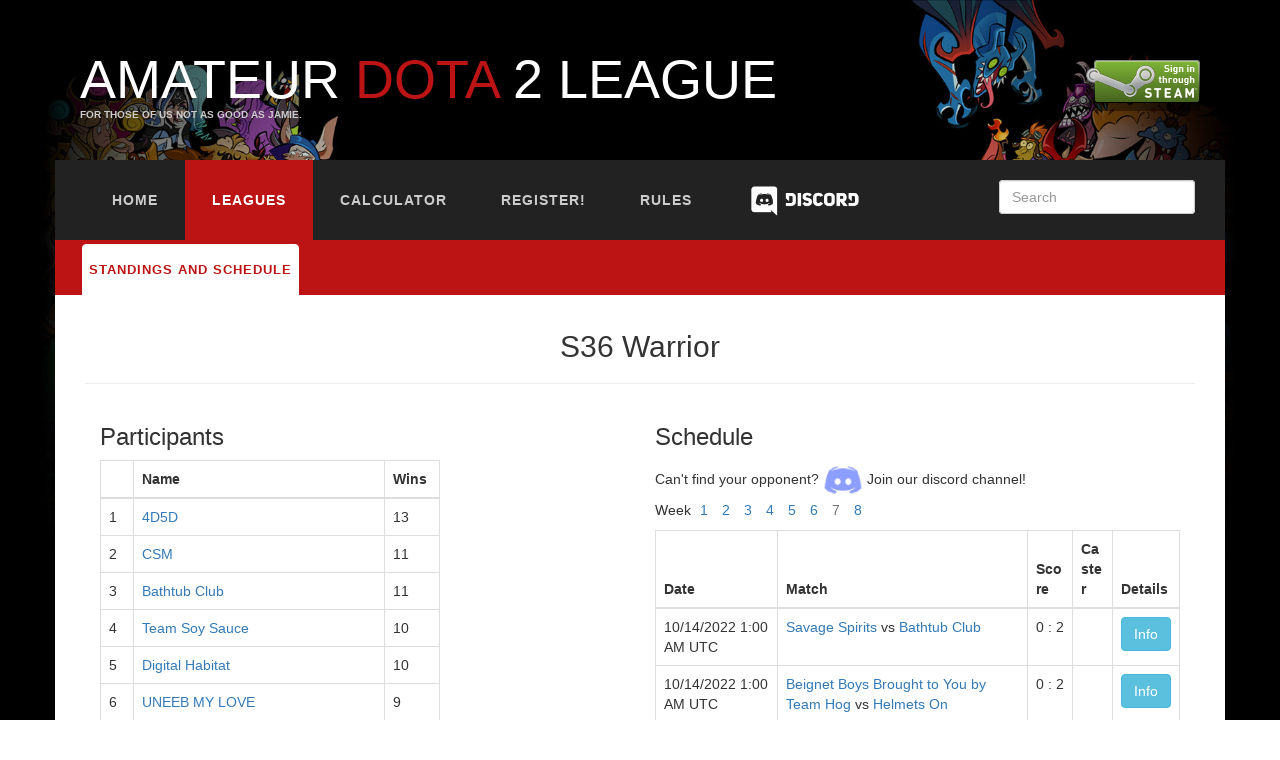

--- FILE ---
content_type: text/html; charset=utf-8
request_url: https://dota.playon.gg/seasons/472?week=7
body_size: 15403
content:
<!DOCTYPE html>
<html>
<head>
  <link rel="shortcut icon" type="image/x-icon" href="/assets/ad2l-336c3a38bbcd0e4586f7e82954ec668dcd6e1bd4484a84aa6d0445eb8dbfb1e8.ico" />
  <title>S36 Warrior - Amateur Dota 2 League</title>
  <meta property="og:title" content="S36 Warrior - Amateur Dota 2 League" />
  <meta property="og:description" content="Schedule and standings, started 9/1/22" />
  <meta name="description" content="Schedule and standings, started 9/1/22" />
  <meta name="twitter:card" content="summary" />
  <meta name="twitter:site" content="@adota2l">
  <meta charset="utf-8">
<meta http-equiv="X-UA-Compatible" content="IE=edge">
<meta name="viewport" content="width=device-width, initial-scale=1">
<link rel="manifest" href="/manifest.json">
<link rel="stylesheet" media="all" href="/assets/application-cae43e806e71f616c383b3928ed583d3bc97b015caf9202e1c1274c5e786184b.css" />
<link rel="stylesheet" media="all" href="/assets/dota-85fcb26cb41a55f3e49a8853822b786054a8c34565f5cbeb00b0cbc81c40cdfd.css" />
<script>
//<![CDATA[
const TIMEZONES = [{"label":"International Date Line West","value":-720},{"label":"American Samoa","value":-660},{"label":"Midway Island","value":-660},{"label":"Hawaii","value":-600},{"label":"Alaska","value":-540},{"label":"Pacific Time (US \u0026 Canada)","value":-480},{"label":"Tijuana","value":-480},{"label":"Arizona","value":-420},{"label":"Mazatlan","value":-420},{"label":"Mountain Time (US \u0026 Canada)","value":-420},{"label":"Central America","value":-360},{"label":"Central Time (US \u0026 Canada)","value":-360},{"label":"Chihuahua","value":-360},{"label":"Guadalajara","value":-360},{"label":"Mexico City","value":-360},{"label":"Monterrey","value":-360},{"label":"Saskatchewan","value":-360},{"label":"Bogota","value":-300},{"label":"Eastern Time (US \u0026 Canada)","value":-300},{"label":"Indiana (East)","value":-300},{"label":"Lima","value":-300},{"label":"Quito","value":-300},{"label":"Atlantic Time (Canada)","value":-240},{"label":"Caracas","value":-240},{"label":"Georgetown","value":-240},{"label":"La Paz","value":-240},{"label":"Puerto Rico","value":-240},{"label":"Santiago","value":-180},{"label":"Newfoundland","value":-210},{"label":"Brasilia","value":-180},{"label":"Buenos Aires","value":-180},{"label":"Montevideo","value":-180},{"label":"Greenland","value":-120},{"label":"Mid-Atlantic","value":-120},{"label":"Azores","value":-60},{"label":"Cape Verde Is.","value":-60},{"label":"Casablanca","value":60},{"label":"Dublin","value":0},{"label":"Edinburgh","value":0},{"label":"Lisbon","value":0},{"label":"London","value":0},{"label":"Monrovia","value":0},{"label":"UTC","value":0},{"label":"Amsterdam","value":60},{"label":"Belgrade","value":60},{"label":"Berlin","value":60},{"label":"Bern","value":60},{"label":"Bratislava","value":60},{"label":"Brussels","value":60},{"label":"Budapest","value":60},{"label":"Copenhagen","value":60},{"label":"Ljubljana","value":60},{"label":"Madrid","value":60},{"label":"Paris","value":60},{"label":"Prague","value":60},{"label":"Rome","value":60},{"label":"Sarajevo","value":60},{"label":"Skopje","value":60},{"label":"Stockholm","value":60},{"label":"Vienna","value":60},{"label":"Warsaw","value":60},{"label":"West Central Africa","value":60},{"label":"Zagreb","value":60},{"label":"Zurich","value":60},{"label":"Athens","value":120},{"label":"Bucharest","value":120},{"label":"Cairo","value":120},{"label":"Harare","value":120},{"label":"Helsinki","value":120},{"label":"Jerusalem","value":120},{"label":"Kaliningrad","value":120},{"label":"Kyiv","value":120},{"label":"Pretoria","value":120},{"label":"Riga","value":120},{"label":"Sofia","value":120},{"label":"Tallinn","value":120},{"label":"Vilnius","value":120},{"label":"Baghdad","value":180},{"label":"Istanbul","value":180},{"label":"Kuwait","value":180},{"label":"Minsk","value":180},{"label":"Moscow","value":180},{"label":"Nairobi","value":180},{"label":"Riyadh","value":180},{"label":"St. Petersburg","value":180},{"label":"Volgograd","value":180},{"label":"Tehran","value":210},{"label":"Abu Dhabi","value":240},{"label":"Baku","value":240},{"label":"Muscat","value":240},{"label":"Samara","value":240},{"label":"Tbilisi","value":240},{"label":"Yerevan","value":240},{"label":"Kabul","value":270},{"label":"Almaty","value":300},{"label":"Ekaterinburg","value":300},{"label":"Islamabad","value":300},{"label":"Karachi","value":300},{"label":"Tashkent","value":300},{"label":"Chennai","value":330},{"label":"Kolkata","value":330},{"label":"Mumbai","value":330},{"label":"New Delhi","value":330},{"label":"Sri Jayawardenepura","value":330},{"label":"Kathmandu","value":345},{"label":"Astana","value":360},{"label":"Dhaka","value":360},{"label":"Urumqi","value":360},{"label":"Rangoon","value":390},{"label":"Bangkok","value":420},{"label":"Hanoi","value":420},{"label":"Jakarta","value":420},{"label":"Krasnoyarsk","value":420},{"label":"Novosibirsk","value":420},{"label":"Beijing","value":480},{"label":"Chongqing","value":480},{"label":"Hong Kong","value":480},{"label":"Irkutsk","value":480},{"label":"Kuala Lumpur","value":480},{"label":"Perth","value":480},{"label":"Singapore","value":480},{"label":"Taipei","value":480},{"label":"Ulaanbaatar","value":480},{"label":"Osaka","value":540},{"label":"Sapporo","value":540},{"label":"Seoul","value":540},{"label":"Tokyo","value":540},{"label":"Yakutsk","value":540},{"label":"Adelaide","value":630},{"label":"Darwin","value":570},{"label":"Brisbane","value":600},{"label":"Canberra","value":660},{"label":"Guam","value":600},{"label":"Hobart","value":660},{"label":"Melbourne","value":660},{"label":"Port Moresby","value":600},{"label":"Sydney","value":660},{"label":"Vladivostok","value":600},{"label":"Magadan","value":660},{"label":"New Caledonia","value":660},{"label":"Solomon Is.","value":660},{"label":"Srednekolymsk","value":660},{"label":"Auckland","value":780},{"label":"Fiji","value":720},{"label":"Kamchatka","value":720},{"label":"Marshall Is.","value":720},{"label":"Wellington","value":780},{"label":"Chatham Is.","value":825},{"label":"Nuku'alofa","value":780},{"label":"Samoa","value":780},{"label":"Tokelau Is.","value":780}];
//]]>
</script>
<script src="/assets/application-94ba40b351cc32e3ce51fae9985eaac6cd1345163da37a4eb0a29b96129f8057.js"></script>
<script>
//<![CDATA[
const AUTH_TOKEN = "cvLfmnHflK6IL4cwIbda2yWXIb7gFMn0qTKaS1fqjeFCOQZPbwYISMugk9M9r6oDh/EKcad6P7coTnnsqhNMtQ==";
//]]>
</script>
<script>
//<![CDATA[
const RAILS_ENV = 'production';
//]]>
</script>
<script>
//<![CDATA[
const LOGGED_IN = false;
//]]>
</script>
<meta name="csrf-param" content="authenticity_token" />
<meta name="csrf-token" content="BZ0Ek603HoF9DwmlC2FtE+c3G/XM25e/ZUXrQJyq+a81Vt1Gs+6CZz6AHUYXeZ3LRVEwOou1YfzkOQjnYVM4+w==" />

</head>
<body data-theme="light">
	<div id="logo" class="container hidden-xs">
		<!-- Twitch container -->

	  <!-- Main Header, hidden on mobile -->
	  <div class="hidden-xs">
			<h1>
				<a href="/">Amateur <span>Dota</span> 2 League</a>
        <div class="tagline">For those of us not as good as Jamie.</div>
      </h1>
      <div class="loginBlock">
			<form action="/auth/steam" accept-charset="UTF-8" method="post"><input name="utf8" type="hidden" value="&#x2713;" autocomplete="off" /><input type="hidden" name="authenticity_token" value="dtTQ/Giej091A2GtN3JwGl22xvIw3T3q7vVfSkNqrmpGHwkpdkcTqTaMdU4raoDC/9DtPXezy6lvibztvpNvPg==" autocomplete="off" />
				<button type='submit' style='background:none;border:none;padding:0;'>
					<img src="https://steamcommunity-a.akamaihd.net/public/images/signinthroughsteam/sits_large_noborder.png" alt="Login with Steam" />
				</button>
</form>      </div>
	  </div>
	</div>

	<nav class="navbar navbar-ad2l container" role="navigation">
		<div class="navbar-header visible-xs">
			<div class="navbar-brand">Amateur <span>Dota</span> 2 League</div>
			<button type="button" class="pull-right navbar-toggle" data-toggle="collapse" data-target="#ad2l-main-nav-collapse">
	        <span class="sr-only">Toggle navigation</span>
	        <span class="icon-bar"></span>
	        <span class="icon-bar"></span>
	        <span class="icon-bar"></span>
	      </button>
			<div class="pull-right user-in-bar">
					<form action="/auth/steam" accept-charset="UTF-8" method="post"><input name="utf8" type="hidden" value="&#x2713;" autocomplete="off" /><input type="hidden" name="authenticity_token" value="GvXWepFiV5ss+UYLyJdBUaQs62b6YDyev+qSwbM0oRQqPg+vj7vLfW92UujUj7GJBkrAqb0Oyt0+lnFmTs1gQA==" autocomplete="off" />
						<button type='submit' style='background:none;border:none;padding:0;float:right;'>
							<img src="https://steamcommunity-a.akamaihd.net/public/images/signinthroughsteam/sits_small.png" />
						</button>
</form>
			</div>
    </div>
		<ul class="nav navbar-nav collapse navbar-collapse" id="ad2l-main-nav-collapse">
      <li  >
      	<a href="/">Home</a>
      </li>
      <li class="dropdown active">
      	<a class="dropdown-toggle" data-toggle="dropdown" href="/seasons">Leagues</a>
        <ul class="dropdown-menu tourneyDropdown">
    <li>
      <a href="/seasons/640">
        S46 Voyager League
</a>    </li>
    <li>
      <a href="/seasons/641">
        S46 Challenger League
</a>    </li>
    <li>
      <a href="/seasons/642">
        S46 Warrior League
</a>    </li>
    <li>
      <a href="/seasons/643">
        S46 Conqueror League
</a>    </li>
    <li>
      <a href="/seasons/644">
        S46 Champion League
</a>    </li>
    <li>
      <a href="/seasons/645">
        S46 Heroic League
</a>    </li>
    <li>
      <a href="/seasons/646">
        S46 Aegis League
</a>    </li>
  <li><a href="/seasons">View previous seasons</a></li>
</ul>
      </li>
      <li >
        <a href="/calculator/">Calculator</a>
      </li>
      <li   >
      	<a href="/register">Register!</a>
      </li>
      <!-- <li  >
      	<a href="/community">Casters</a>
      </li> -->
      <li   >
      	<a href="/rules">Rules</a>
      </li>
      <li >
		<a target="blank" href="https://discord.gg/playongg"><img src="/assets/Discord-Logo-Wordmark-White-3cec2098558f3c0fe2b83d5814a263a686d196db4fd94bdd00064ced99f9b697.png" /></a>
      </li>
	</ul>
	<ul class="nav navbar-nav collapse navbar-collapse navbar-right">
	  <li>
	  	<div class="form-inline"  style="margin-top: 20px">
			<input type="text" name="query" class="form-control typeahead" placeholder="Search" id="global-search" data-typeahead-types="players,teams">
			<!-- <button type="submit" class="btn glyphicon glyphicon-search" aria-label="Search"></button> -->
		</div>
      </li>
	</ul>
  </nav>
    <nav class="navbar navbar-subnav navbar-ad2l container" role="navigation">
          <ul class="nav nav-tabs">
		<li class="tab active"><a data-toggle="tab" href="#schedule">Standings and Schedule</a></li>
        <!-- <li class="tab"><a data-toggle="tab" href="#rules">Rules</a></li> -->
    </ul>

  	</nav>
	<div id="main" class="container">
		
		




    <div class="text-center">
        <h2>S36 Warrior</h2>
        <hr>
    </div>
    <div class="tab-content">
        <div class="tab-pane active" id="schedule">

            <div class="col-sm-4">
                <h3>Participants</h3>
                    <table class="table table-hover table-bordered">
                        <thead>
                            <tr>
                                    <th></th>
                                <th>Name</th>
                                <th style="min-width: 55px;">Wins</th>
                            </tr>
                        </thead>
                        <tbody>
                                <tr>
                                    <td>1</td>
                                    <td><a href="/teams/14322">4D5D</a></td>
                                    <td>13</td>
                                </tr>
                                <tr>
                                    <td>2</td>
                                    <td><a href="/teams/14344">CSM</a></td>
                                    <td>11</td>
                                </tr>
                                <tr>
                                    <td>3</td>
                                    <td><a href="/teams/14315">Bathtub Club</a></td>
                                    <td>11</td>
                                </tr>
                                <tr>
                                    <td>4</td>
                                    <td><a href="/teams/14340">Team Soy Sauce</a></td>
                                    <td>10</td>
                                </tr>
                                <tr>
                                    <td>5</td>
                                    <td><a href="/teams/13350">Digital Habitat</a></td>
                                    <td>10</td>
                                </tr>
                                <tr>
                                    <td>6</td>
                                    <td><a href="/teams/14335">UNEEB MY LOVE</a></td>
                                    <td>9</td>
                                </tr>
                                <tr>
                                    <td>7</td>
                                    <td><a href="/teams/14149">Beignet Boys Brought to You by Team Hog</a></td>
                                    <td>9</td>
                                </tr>
                                <tr>
                                    <td>8</td>
                                    <td><a href="/teams/14266">Savage Spirits</a></td>
                                    <td>8</td>
                                </tr>
                                <tr>
                                    <td>9</td>
                                    <td><a href="/teams/13679">Helmets On</a></td>
                                    <td>8</td>
                                </tr>
                                <tr>
                                    <td>10</td>
                                    <td><a href="/teams/14320">Golf Thursday?</a></td>
                                    <td>8</td>
                                </tr>
                                <tr>
                                    <td>11</td>
                                    <td><a href="/teams/14353">The Cadaver Dogs</a></td>
                                    <td>7</td>
                                </tr>
                                <tr>
                                    <td>12</td>
                                    <td><a href="/teams/14160">Boots of Midas</a></td>
                                    <td>5</td>
                                </tr>
                                <tr>
                                    <td>13</td>
                                    <td><a href="/teams/14337">Hellen Keller Deniers</a></td>
                                    <td>3</td>
                                </tr>
                        </tbody>
                    </table>
            </div>
            <div class="col-sm-8 col-sm-offset-0 col-md-6 col-md-offset-2">
                <h3>Schedule</h3>
                <div>
                    Can't find your opponent? <a target="_blank" href="https://discord.gg/playongg"><img alt="Discord Link" class="discord" src="/assets/discord-5b51122c9f085a272ae91f25097524e4bc6785e0e0f1c18dd4e6eb0922ec0874.png" /></a> Join our discord channel!
                </div>
                    <ul class="list-inline week-selector">
                        <span class="week">Week</span>
                            <li><a data-week="1" href="/seasons/472?week=1">1</a></li>
                            <li><a data-week="2" href="/seasons/472?week=2">2</a></li>
                            <li><a data-week="3" href="/seasons/472?week=3">3</a></li>
                            <li><a data-week="4" href="/seasons/472?week=4">4</a></li>
                            <li><a data-week="5" href="/seasons/472?week=5">5</a></li>
                            <li><a data-week="6" href="/seasons/472?week=6">6</a></li>
                            <li><a data-week="7" class="active" href="/seasons/472?week=7">7</a></li>
                            <li><a data-week="8" href="/seasons/472?week=8">8</a></li>
                    </ul>
                        <div class="week-holder" id="week_1" style='display: none;'>
                            <table class="table table-hover table-bordered">
     <thead>
        <tr>
            <th>Date</th>
            <th>Match</th>
            <th style="min-width: 45px;">Score</th>
            <th class="hidden-xs">Caster</th>
            <th>Details</th>
        </tr>
    </thead>
    <tbody>
        
<tr class="matchrow" matchid="16456">
	<td>
		<span class='js-time' data-epoch-offset='1662166800'>9/2/22  9:00PM EDT</span>
	</td>
	<td>
			<a href="/teams/14160">Boots of Midas</a>
			vs
			<a href="/teams/13350">Digital Habitat</a>
	</td>
	<td>
		1
		:
		1
	</td>
	<td class="hidden-xs">
	</td>
	<td>
		<a class="btn btn-info" href="/matches/16456">Info</a>
	</td>
</tr>
        
<tr class="matchrow" matchid="16461">
	<td>
		<span class='js-time' data-epoch-offset='1662080400'>9/1/22  9:00PM EDT</span>
	</td>
	<td>
			<a href="/teams/13679">Helmets On</a>
			vs
			<a href="/teams/14344">CSM</a>
	</td>
	<td>
		0
		:
		2
	</td>
	<td class="hidden-xs">
	</td>
	<td>
		<a class="btn btn-info" href="/matches/16461">Info</a>
	</td>
</tr>
        
<tr class="matchrow" matchid="16460">
	<td>
		<span class='js-time' data-epoch-offset='1662080400'>9/1/22  9:00PM EDT</span>
	</td>
	<td>
			<a href="/teams/14335">UNEEB MY LOVE</a>
			vs
			<a href="/teams/14337">Hellen Keller Deniers</a>
	</td>
	<td>
		2
		:
		0
	</td>
	<td class="hidden-xs">
	</td>
	<td>
		<a class="btn btn-info" href="/matches/16460">Info</a>
	</td>
</tr>
        
<tr class="matchrow" matchid="16459">
	<td>
		<span class='js-time' data-epoch-offset='1662080400'>9/1/22  9:00PM EDT</span>
	</td>
	<td>
			<a href="/teams/14322">4D5D</a>
			vs
			<a href="/teams/14353">The Cadaver Dogs</a>
	</td>
	<td>
		2
		:
		0
	</td>
	<td class="hidden-xs">
	</td>
	<td>
		<a class="btn btn-info" href="/matches/16459">Info</a>
	</td>
</tr>
        
<tr class="matchrow" matchid="16458">
	<td>
		<span class='js-time' data-epoch-offset='1662080400'>9/1/22  9:00PM EDT</span>
	</td>
	<td>
			<a href="/teams/14266">Savage Spirits</a>
			vs
			<a href="/teams/14340">Team Soy Sauce</a>
	</td>
	<td>
		1
		:
		1
	</td>
	<td class="hidden-xs">
	</td>
	<td>
		<a class="btn btn-info" href="/matches/16458">Info</a>
	</td>
</tr>
        
<tr class="matchrow" matchid="16457">
	<td>
		<span class='js-time' data-epoch-offset='1662080400'>9/1/22  9:00PM EDT</span>
	</td>
	<td>
			<a href="/teams/14315">Bathtub Club</a>
			vs
			<a href="/teams/14149">Beignet Boys Brought to You by Team Hog</a>
	</td>
	<td>
		1
		:
		1
	</td>
	<td class="hidden-xs">
	</td>
	<td>
		<a class="btn btn-info" href="/matches/16457">Info</a>
	</td>
</tr>
        
<tr class="matchrow" matchid="16455">
	<td>
		<span class='js-time' data-epoch-offset='1662080400'>9/1/22  9:00PM EDT</span>
	</td>
	<td>
			<a href="/teams/14320">Golf Thursday?</a>
			vs
			TBD
	</td>
	<td>
		1
		:
		1
	</td>
	<td class="hidden-xs">
	</td>
	<td>
		<a class="btn btn-info" href="/matches/16455">Info</a>
	</td>
</tr>
    </tbody>
</table>
                        </div>
                        <div class="week-holder" id="week_2" style='display: none;'>
                            <table class="table table-hover table-bordered">
     <thead>
        <tr>
            <th>Date</th>
            <th>Match</th>
            <th style="min-width: 45px;">Score</th>
            <th class="hidden-xs">Caster</th>
            <th>Details</th>
        </tr>
    </thead>
    <tbody>
        
<tr class="matchrow" matchid="16468">
	<td>
		<span class='js-time' data-epoch-offset='1662685200'>9/8/22  9:00PM EDT</span>
	</td>
	<td>
			<a href="/teams/14160">Boots of Midas</a>
			vs
			<a href="/teams/13679">Helmets On</a>
	</td>
	<td>
		0
		:
		2
	</td>
	<td class="hidden-xs">
	</td>
	<td>
		<a class="btn btn-info" href="/matches/16468">Info</a>
	</td>
</tr>
        
<tr class="matchrow" matchid="16467">
	<td>
		<span class='js-time' data-epoch-offset='1662685200'>9/8/22  9:00PM EDT</span>
	</td>
	<td>
			<a href="/teams/14353">The Cadaver Dogs</a>
			vs
			<a href="/teams/14337">Hellen Keller Deniers</a>
	</td>
	<td>
		1
		:
		1
	</td>
	<td class="hidden-xs">
	</td>
	<td>
		<a class="btn btn-info" href="/matches/16467">Info</a>
	</td>
</tr>
        
<tr class="matchrow" matchid="16466">
	<td>
		<span class='js-time' data-epoch-offset='1662685200'>9/8/22  9:00PM EDT</span>
	</td>
	<td>
			TBD
			vs
			<a href="/teams/14340">Team Soy Sauce</a>
	</td>
	<td>
		1
		:
		1
	</td>
	<td class="hidden-xs">
	</td>
	<td>
		<a class="btn btn-info" href="/matches/16466">Info</a>
	</td>
</tr>
        
<tr class="matchrow" matchid="16465">
	<td>
		<span class='js-time' data-epoch-offset='1662685200'>9/8/22  9:00PM EDT</span>
	</td>
	<td>
			<a href="/teams/14320">Golf Thursday?</a>
			vs
			<a href="/teams/14149">Beignet Boys Brought to You by Team Hog</a>
	</td>
	<td>
		0
		:
		2
	</td>
	<td class="hidden-xs">
	</td>
	<td>
		<a class="btn btn-info" href="/matches/16465">Info</a>
	</td>
</tr>
        
<tr class="matchrow" matchid="16464">
	<td>
		<span class='js-time' data-epoch-offset='1662685200'>9/8/22  9:00PM EDT</span>
	</td>
	<td>
			<a href="/teams/13350">Digital Habitat</a>
			vs
			<a href="/teams/14266">Savage Spirits</a>
	</td>
	<td>
		1
		:
		1
	</td>
	<td class="hidden-xs">
	</td>
	<td>
		<a class="btn btn-info" href="/matches/16464">Info</a>
	</td>
</tr>
        
<tr class="matchrow" matchid="16463">
	<td>
		<span class='js-time' data-epoch-offset='1662685200'>9/8/22  9:00PM EDT</span>
	</td>
	<td>
			<a href="/teams/14322">4D5D</a>
			vs
			<a href="/teams/14344">CSM</a>
	</td>
	<td>
		2
		:
		0
	</td>
	<td class="hidden-xs">
	</td>
	<td>
		<a class="btn btn-info" href="/matches/16463">Info</a>
	</td>
</tr>
        
<tr class="matchrow" matchid="16462">
	<td>
		<span class='js-time' data-epoch-offset='1662685200'>9/8/22  9:00PM EDT</span>
	</td>
	<td>
			<a href="/teams/14335">UNEEB MY LOVE</a>
			vs
			<a href="/teams/14315">Bathtub Club</a>
	</td>
	<td>
		0
		:
		2
	</td>
	<td class="hidden-xs">
	</td>
	<td>
		<a class="btn btn-info" href="/matches/16462">Info</a>
	</td>
</tr>
    </tbody>
</table>
                        </div>
                        <div class="week-holder" id="week_3" style='display: none;'>
                            <table class="table table-hover table-bordered">
     <thead>
        <tr>
            <th>Date</th>
            <th>Match</th>
            <th style="min-width: 45px;">Score</th>
            <th class="hidden-xs">Caster</th>
            <th>Details</th>
        </tr>
    </thead>
    <tbody>
        
<tr class="matchrow" matchid="16509">
	<td>
		<span class='js-time' data-epoch-offset='1663290000'>9/15/22  9:00PM EDT</span>
	</td>
	<td>
			<a href="/teams/14320">Golf Thursday?</a>
			vs
			<a href="/teams/14337">Hellen Keller Deniers</a>
	</td>
	<td>
		2
		:
		0
	</td>
	<td class="hidden-xs">
	</td>
	<td>
		<a class="btn btn-info" href="/matches/16509">Info</a>
	</td>
</tr>
        
<tr class="matchrow" matchid="16508">
	<td>
		<span class='js-time' data-epoch-offset='1663290000'>9/15/22  9:00PM EDT</span>
	</td>
	<td>
			TBD
			vs
			<a href="/teams/13350">Digital Habitat</a>
	</td>
	<td>
		1
		:
		1
	</td>
	<td class="hidden-xs">
	</td>
	<td>
		<a class="btn btn-info" href="/matches/16508">Info</a>
	</td>
</tr>
        
<tr class="matchrow" matchid="16507">
	<td>
		<span class='js-time' data-epoch-offset='1663290000'>9/15/22  9:00PM EDT</span>
	</td>
	<td>
			<a href="/teams/14344">CSM</a>
			vs
			<a href="/teams/14340">Team Soy Sauce</a>
	</td>
	<td>
		1
		:
		1
	</td>
	<td class="hidden-xs">
	</td>
	<td>
		<a class="btn btn-info" href="/matches/16507">Info</a>
	</td>
</tr>
        
<tr class="matchrow" matchid="16506">
	<td>
		<span class='js-time' data-epoch-offset='1663290000'>9/15/22  9:00PM EDT</span>
	</td>
	<td>
			<a href="/teams/14160">Boots of Midas</a>
			vs
			<a href="/teams/14353">The Cadaver Dogs</a>
	</td>
	<td>
		0
		:
		2
	</td>
	<td class="hidden-xs">
	</td>
	<td>
		<a class="btn btn-info" href="/matches/16506">Info</a>
	</td>
</tr>
        
<tr class="matchrow" matchid="16505">
	<td>
		<span class='js-time' data-epoch-offset='1663290000'>9/15/22  9:00PM EDT</span>
	</td>
	<td>
			<a href="/teams/14266">Savage Spirits</a>
			vs
			<a href="/teams/13679">Helmets On</a>
	</td>
	<td>
		1
		:
		1
	</td>
	<td class="hidden-xs">
	</td>
	<td>
		<a class="btn btn-info" href="/matches/16505">Info</a>
	</td>
</tr>
        
<tr class="matchrow" matchid="16504">
	<td>
		<span class='js-time' data-epoch-offset='1663290000'>9/15/22  9:00PM EDT</span>
	</td>
	<td>
			<a href="/teams/14322">4D5D</a>
			vs
			<a href="/teams/14315">Bathtub Club</a>
	</td>
	<td>
		2
		:
		0
	</td>
	<td class="hidden-xs">
	</td>
	<td>
		<a class="btn btn-info" href="/matches/16504">Info</a>
	</td>
</tr>
        
<tr class="matchrow" matchid="16503">
	<td>
		<span class='js-time' data-epoch-offset='1663290000'>9/15/22  9:00PM EDT</span>
	</td>
	<td>
			<a href="/teams/14149">Beignet Boys Brought to You by Team Hog</a>
			vs
			<a href="/teams/14335">UNEEB MY LOVE</a>
	</td>
	<td>
		1
		:
		1
	</td>
	<td class="hidden-xs">
	</td>
	<td>
		<a class="btn btn-info" href="/matches/16503">Info</a>
	</td>
</tr>
    </tbody>
</table>
                        </div>
                        <div class="week-holder" id="week_4" style='display: none;'>
                            <table class="table table-hover table-bordered">
     <thead>
        <tr>
            <th>Date</th>
            <th>Match</th>
            <th style="min-width: 45px;">Score</th>
            <th class="hidden-xs">Caster</th>
            <th>Details</th>
        </tr>
    </thead>
    <tbody>
        
<tr class="matchrow" matchid="16578">
	<td>
		<span class='js-time' data-epoch-offset='1663894800'>9/22/22  9:00PM EDT</span>
	</td>
	<td>
			<a href="/teams/14149">Beignet Boys Brought to You by Team Hog</a>
			vs
			<a href="/teams/14322">4D5D</a>
	</td>
	<td>
		2
		:
		0
	</td>
	<td class="hidden-xs">
	</td>
	<td>
		<a class="btn btn-info" href="/matches/16578">Info</a>
	</td>
</tr>
        
<tr class="matchrow" matchid="16577">
	<td>
		<span class='js-time' data-epoch-offset='1663894800'>9/22/22  9:00PM EDT</span>
	</td>
	<td>
			<a href="/teams/14337">Hellen Keller Deniers</a>
			vs
			<a href="/teams/14160">Boots of Midas</a>
	</td>
	<td>
		0
		:
		2
	</td>
	<td class="hidden-xs">
	</td>
	<td>
		<a class="btn btn-info" href="/matches/16577">Info</a>
	</td>
</tr>
        
<tr class="matchrow" matchid="16576">
	<td>
		<span class='js-time' data-epoch-offset='1663894800'>9/22/22  9:00PM EDT</span>
	</td>
	<td>
			<a href="/teams/14335">UNEEB MY LOVE</a>
			vs
			<a href="/teams/14353">The Cadaver Dogs</a>
	</td>
	<td>
		2
		:
		0
	</td>
	<td class="hidden-xs">
	</td>
	<td>
		<a class="btn btn-info" href="/matches/16576">Info</a>
	</td>
</tr>
        
<tr class="matchrow" matchid="16575">
	<td>
		<span class='js-time' data-epoch-offset='1663894800'>9/22/22  9:00PM EDT</span>
	</td>
	<td>
			<a href="/teams/14344">CSM</a>
			vs
			<a href="/teams/14315">Bathtub Club</a>
	</td>
	<td>
		1
		:
		1
	</td>
	<td class="hidden-xs">
	</td>
	<td>
		<a class="btn btn-info" href="/matches/16575">Info</a>
	</td>
</tr>
        
<tr class="matchrow" matchid="16574">
	<td>
		<span class='js-time' data-epoch-offset='1663894800'>9/22/22  9:00PM EDT</span>
	</td>
	<td>
			TBD
			vs
			<a href="/teams/14266">Savage Spirits</a>
	</td>
	<td>
		2
		:
		0
	</td>
	<td class="hidden-xs">
	</td>
	<td>
		<a class="btn btn-info" href="/matches/16574">Info</a>
	</td>
</tr>
        
<tr class="matchrow" matchid="16573">
	<td>
		<span class='js-time' data-epoch-offset='1663894800'>9/22/22  9:00PM EDT</span>
	</td>
	<td>
			<a href="/teams/14320">Golf Thursday?</a>
			vs
			<a href="/teams/14340">Team Soy Sauce</a>
	</td>
	<td>
		1
		:
		1
	</td>
	<td class="hidden-xs">
	</td>
	<td>
		<a class="btn btn-info" href="/matches/16573">Info</a>
	</td>
</tr>
        
<tr class="matchrow" matchid="16572">
	<td>
		<span class='js-time' data-epoch-offset='1663894800'>9/22/22  9:00PM EDT</span>
	</td>
	<td>
			<a href="/teams/13679">Helmets On</a>
			vs
			<a href="/teams/13350">Digital Habitat</a>
	</td>
	<td>
		1
		:
		1
	</td>
	<td class="hidden-xs">
	</td>
	<td>
		<a class="btn btn-info" href="/matches/16572">Info</a>
	</td>
</tr>
    </tbody>
</table>
                        </div>
                        <div class="week-holder" id="week_5" style='display: none;'>
                            <table class="table table-hover table-bordered">
     <thead>
        <tr>
            <th>Date</th>
            <th>Match</th>
            <th style="min-width: 45px;">Score</th>
            <th class="hidden-xs">Caster</th>
            <th>Details</th>
        </tr>
    </thead>
    <tbody>
        
<tr class="matchrow" matchid="16591">
	<td>
		<span class='js-time' data-epoch-offset='1664499600'>9/29/22  9:00PM EDT</span>
	</td>
	<td>
			<a href="/teams/13679">Helmets On</a>
			vs
			<a href="/teams/14353">The Cadaver Dogs</a>
	</td>
	<td>
		1
		:
		1
	</td>
	<td class="hidden-xs">
	</td>
	<td>
		<a class="btn btn-info" href="/matches/16591">Info</a>
	</td>
</tr>
        
<tr class="matchrow" matchid="16590">
	<td>
		<span class='js-time' data-epoch-offset='1664499600'>9/29/22  9:00PM EDT</span>
	</td>
	<td>
			<a href="/teams/14344">CSM</a>
			vs
			<a href="/teams/13350">Digital Habitat</a>
	</td>
	<td>
		2
		:
		0
	</td>
	<td class="hidden-xs">
	</td>
	<td>
		<a class="btn btn-info" href="/matches/16590">Info</a>
	</td>
</tr>
        
<tr class="matchrow" matchid="16589">
	<td>
		<span class='js-time' data-epoch-offset='1664499600'>9/29/22  9:00PM EDT</span>
	</td>
	<td>
			TBD
			vs
			<a href="/teams/14149">Beignet Boys Brought to You by Team Hog</a>
	</td>
	<td>
		2
		:
		0
	</td>
	<td class="hidden-xs">
	</td>
	<td>
		<a class="btn btn-info" href="/matches/16589">Info</a>
	</td>
</tr>
        
<tr class="matchrow" matchid="16588">
	<td>
		<span class='js-time' data-epoch-offset='1664499600'>9/29/22  9:00PM EDT</span>
	</td>
	<td>
			<a href="/teams/14322">4D5D</a>
			vs
			<a href="/teams/14335">UNEEB MY LOVE</a>
	</td>
	<td>
		2
		:
		0
	</td>
	<td class="hidden-xs">
	</td>
	<td>
		<a class="btn btn-info" href="/matches/16588">Info</a>
	</td>
</tr>
        
<tr class="matchrow" matchid="16587">
	<td>
		<span class='js-time' data-epoch-offset='1664499600'>9/29/22  9:00PM EDT</span>
	</td>
	<td>
			<a href="/teams/14266">Savage Spirits</a>
			vs
			<a href="/teams/14337">Hellen Keller Deniers</a>
	</td>
	<td>
		2
		:
		0
	</td>
	<td class="hidden-xs">
	</td>
	<td>
		<a class="btn btn-info" href="/matches/16587">Info</a>
	</td>
</tr>
        
<tr class="matchrow" matchid="16586">
	<td>
		<span class='js-time' data-epoch-offset='1664499600'>9/29/22  9:00PM EDT</span>
	</td>
	<td>
			<a href="/teams/14340">Team Soy Sauce</a>
			vs
			<a href="/teams/14315">Bathtub Club</a>
	</td>
	<td>
		0
		:
		2
	</td>
	<td class="hidden-xs">
	</td>
	<td>
		<a class="btn btn-info" href="/matches/16586">Info</a>
	</td>
</tr>
        
<tr class="matchrow" matchid="16585">
	<td>
		<span class='js-time' data-epoch-offset='1664499600'>9/29/22  9:00PM EDT</span>
	</td>
	<td>
			<a href="/teams/14320">Golf Thursday?</a>
			vs
			<a href="/teams/14160">Boots of Midas</a>
	</td>
	<td>
		2
		:
		0
	</td>
	<td class="hidden-xs">
	</td>
	<td>
		<a class="btn btn-info" href="/matches/16585">Info</a>
	</td>
</tr>
    </tbody>
</table>
                        </div>
                        <div class="week-holder" id="week_6" style='display: none;'>
                            <table class="table table-hover table-bordered">
     <thead>
        <tr>
            <th>Date</th>
            <th>Match</th>
            <th style="min-width: 45px;">Score</th>
            <th class="hidden-xs">Caster</th>
            <th>Details</th>
        </tr>
    </thead>
    <tbody>
        
<tr class="matchrow" matchid="16656">
	<td>
		<span class='js-time' data-epoch-offset='1665104400'>10/6/22  9:00PM EDT</span>
	</td>
	<td>
			<a href="/teams/14337">Hellen Keller Deniers</a>
			vs
			<a href="/teams/13350">Digital Habitat</a>
	</td>
	<td>
		0
		:
		2
	</td>
	<td class="hidden-xs">
	</td>
	<td>
		<a class="btn btn-info" href="/matches/16656">Info</a>
	</td>
</tr>
        
<tr class="matchrow" matchid="16655">
	<td>
		<span class='js-time' data-epoch-offset='1665104400'>10/6/22  9:00PM EDT</span>
	</td>
	<td>
			<a href="/teams/14322">4D5D</a>
			vs
			TBD
	</td>
	<td>
		2
		:
		0
	</td>
	<td class="hidden-xs">
	</td>
	<td>
		<a class="btn btn-info" href="/matches/16655">Info</a>
	</td>
</tr>
        
<tr class="matchrow" matchid="16654">
	<td>
		<span class='js-time' data-epoch-offset='1665104400'>10/6/22  9:00PM EDT</span>
	</td>
	<td>
			<a href="/teams/14353">The Cadaver Dogs</a>
			vs
			<a href="/teams/14266">Savage Spirits</a>
	</td>
	<td>
		1
		:
		1
	</td>
	<td class="hidden-xs">
	</td>
	<td>
		<a class="btn btn-info" href="/matches/16654">Info</a>
	</td>
</tr>
        
<tr class="matchrow" matchid="16653">
	<td>
		<span class='js-time' data-epoch-offset='1665104400'>10/6/22  9:00PM EDT</span>
	</td>
	<td>
			<a href="/teams/14315">Bathtub Club</a>
			vs
			<a href="/teams/14320">Golf Thursday?</a>
	</td>
	<td>
		1
		:
		1
	</td>
	<td class="hidden-xs">
	</td>
	<td>
		<a class="btn btn-info" href="/matches/16653">Info</a>
	</td>
</tr>
        
<tr class="matchrow" matchid="16652">
	<td>
		<span class='js-time' data-epoch-offset='1665104400'>10/6/22  9:00PM EDT</span>
	</td>
	<td>
			<a href="/teams/13679">Helmets On</a>
			vs
			<a href="/teams/14335">UNEEB MY LOVE</a>
	</td>
	<td>
		1
		:
		1
	</td>
	<td class="hidden-xs">
	</td>
	<td>
		<a class="btn btn-info" href="/matches/16652">Info</a>
	</td>
</tr>
        
<tr class="matchrow" matchid="16651">
	<td>
		<span class='js-time' data-epoch-offset='1665104400'>10/6/22  9:00PM EDT</span>
	</td>
	<td>
			<a href="/teams/14149">Beignet Boys Brought to You by Team Hog</a>
			vs
			<a href="/teams/14344">CSM</a>
	</td>
	<td>
		1
		:
		1
	</td>
	<td class="hidden-xs">
	</td>
	<td>
		<a class="btn btn-info" href="/matches/16651">Info</a>
	</td>
</tr>
        
<tr class="matchrow" matchid="16650">
	<td>
		<span class='js-time' data-epoch-offset='1665104400'>10/6/22  9:00PM EDT</span>
	</td>
	<td>
			<a href="/teams/14160">Boots of Midas</a>
			vs
			<a href="/teams/14340">Team Soy Sauce</a>
	</td>
	<td>
		0
		:
		2
	</td>
	<td class="hidden-xs">
	</td>
	<td>
		<a class="btn btn-info" href="/matches/16650">Info</a>
	</td>
</tr>
    </tbody>
</table>
                        </div>
                        <div class="week-holder" id="week_7" style=''>
                            <table class="table table-hover table-bordered">
     <thead>
        <tr>
            <th>Date</th>
            <th>Match</th>
            <th style="min-width: 45px;">Score</th>
            <th class="hidden-xs">Caster</th>
            <th>Details</th>
        </tr>
    </thead>
    <tbody>
        
<tr class="matchrow" matchid="16696">
	<td>
		<span class='js-time' data-epoch-offset='1665709200'>10/13/22  9:00PM EDT</span>
	</td>
	<td>
			<a href="/teams/14266">Savage Spirits</a>
			vs
			<a href="/teams/14315">Bathtub Club</a>
	</td>
	<td>
		0
		:
		2
	</td>
	<td class="hidden-xs">
	</td>
	<td>
		<a class="btn btn-info" href="/matches/16696">Info</a>
	</td>
</tr>
        
<tr class="matchrow" matchid="16695">
	<td>
		<span class='js-time' data-epoch-offset='1665709200'>10/13/22  9:00PM EDT</span>
	</td>
	<td>
			<a href="/teams/14149">Beignet Boys Brought to You by Team Hog</a>
			vs
			<a href="/teams/13679">Helmets On</a>
	</td>
	<td>
		0
		:
		2
	</td>
	<td class="hidden-xs">
	</td>
	<td>
		<a class="btn btn-info" href="/matches/16695">Info</a>
	</td>
</tr>
        
<tr class="matchrow" matchid="16694">
	<td>
		<span class='js-time' data-epoch-offset='1665709200'>10/13/22  9:00PM EDT</span>
	</td>
	<td>
			<a href="/teams/14320">Golf Thursday?</a>
			vs
			<a href="/teams/14322">4D5D</a>
	</td>
	<td>
		1
		:
		1
	</td>
	<td class="hidden-xs">
	</td>
	<td>
		<a class="btn btn-info" href="/matches/16694">Info</a>
	</td>
</tr>
        
<tr class="matchrow" matchid="16693">
	<td>
		<span class='js-time' data-epoch-offset='1665709200'>10/13/22  9:00PM EDT</span>
	</td>
	<td>
			<a href="/teams/14340">Team Soy Sauce</a>
			vs
			<a href="/teams/14337">Hellen Keller Deniers</a>
	</td>
	<td>
		2
		:
		0
	</td>
	<td class="hidden-xs">
	</td>
	<td>
		<a class="btn btn-info" href="/matches/16693">Info</a>
	</td>
</tr>
        
<tr class="matchrow" matchid="16692">
	<td>
		<span class='js-time' data-epoch-offset='1665709200'>10/13/22  9:00PM EDT</span>
	</td>
	<td>
			<a href="/teams/14335">UNEEB MY LOVE</a>
			vs
			<a href="/teams/14160">Boots of Midas</a>
	</td>
	<td>
		2
		:
		0
	</td>
	<td class="hidden-xs">
	</td>
	<td>
		<a class="btn btn-info" href="/matches/16692">Info</a>
	</td>
</tr>
        
<tr class="matchrow" matchid="16691">
	<td>
		<span class='js-time' data-epoch-offset='1665709200'>10/13/22  9:00PM EDT</span>
	</td>
	<td>
			TBD
			vs
			<a href="/teams/14344">CSM</a>
	</td>
	<td>
		0
		:
		2
	</td>
	<td class="hidden-xs">
	</td>
	<td>
		<a class="btn btn-info" href="/matches/16691">Info</a>
	</td>
</tr>
        
<tr class="matchrow" matchid="16690">
	<td>
		<span class='js-time' data-epoch-offset='1665709200'>10/13/22  9:00PM EDT</span>
	</td>
	<td>
			<a href="/teams/13350">Digital Habitat</a>
			vs
			<a href="/teams/14353">The Cadaver Dogs</a>
	</td>
	<td>
		2
		:
		0
	</td>
	<td class="hidden-xs">
	</td>
	<td>
		<a class="btn btn-info" href="/matches/16690">Info</a>
	</td>
</tr>
    </tbody>
</table>
                        </div>
                        <div class="week-holder" id="week_8" style='display: none;'>
                            <table class="table table-hover table-bordered">
     <thead>
        <tr>
            <th>Date</th>
            <th>Match</th>
            <th style="min-width: 45px;">Score</th>
            <th class="hidden-xs">Caster</th>
            <th>Details</th>
        </tr>
    </thead>
    <tbody>
        
<tr class="matchrow" matchid="16726">
	<td>
		<span class='js-time' data-epoch-offset='1666317600'>10/20/22 10:00PM EDT</span>
	</td>
	<td>
			<a href="/teams/13679">Helmets On</a>
			vs
			<a href="/teams/13946">Winner of</a>
	</td>
	<td>
		0
		:
		1
	</td>
	<td class="hidden-xs">
	</td>
	<td>
		<a class="btn btn-info" href="/matches/16726">Info</a>
	</td>
</tr>
        
<tr class="matchrow" matchid="16725">
	<td>
		<span class='js-time' data-epoch-offset='1666314000'>10/20/22  9:00PM EDT</span>
	</td>
	<td>
			<a href="/teams/14320">Golf Thursday?</a>
			vs
			<a href="/teams/14335">UNEEB MY LOVE</a>
	</td>
	<td>
		0
		:
		1
	</td>
	<td class="hidden-xs">
	</td>
	<td>
		<a class="btn btn-info" href="/matches/16725">Info</a>
	</td>
</tr>
    </tbody>
</table>
                        </div>
            </div>
        </div>
        <div class="tab-pane" id="rules">
            <h3 dir="ltr" style="font-family: &quot;Helvetica Neue&quot;, Helvetica, Arial, sans-serif; line-height: 1.656; color: rgb(0, 0, 0); margin-top: 14pt; margin-bottom: 4pt;"><span style="font-size: 11.5pt; font-family: Arial; color: rgb(79, 84, 92); background-color: transparent; font-weight: 700; font-variant-numeric: normal; font-variant-east-asian: normal; vertical-align: baseline; white-space: pre-wrap;">**</span><span style="font-size: 14pt; font-family: Arial; color: rgb(51, 51, 51); background-color: transparent; font-weight: 700; font-variant-numeric: normal; font-variant-east-asian: normal; vertical-align: baseline; white-space: pre-wrap;">AD2L Leagues &amp; Prize Pool</span><span style="font-size: 11.5pt; font-family: Arial; color: rgb(79, 84, 92); background-color: transparent; font-weight: 700; font-variant-numeric: normal; font-variant-east-asian: normal; vertical-align: baseline; white-space: pre-wrap;">**</span></h3><h3 dir="ltr" style="font-family: &quot;Helvetica Neue&quot;, Helvetica, Arial, sans-serif; line-height: 1.656; color: rgb(0, 0, 0); margin-top: 14pt; margin-bottom: 4pt;"><ul style="margin-bottom: 0px; font-size: 14px; padding-inline-start: 48px;"><li dir="ltr" aria-level="1" style="list-style-type: disc; font-size: 11pt; font-family: Arial; background-color: transparent; font-variant-numeric: normal; font-variant-east-asian: normal; vertical-align: baseline; white-space: pre;"><p dir="ltr" role="presentation" style="margin-top: 0pt; margin-bottom: 0pt; line-height: 1.38;"><span style="font-size: 11pt; background-color: transparent; font-variant-numeric: normal; font-variant-east-asian: normal; vertical-align: baseline; white-space: pre-wrap;">Entry Fee per team is $10.00. Fee gets bumped up to $15.00 10 days before season start. Register at</span><a href="https://dota.playon.gg/seasons"><span style="font-size: 11pt; color: rgb(0, 0, 0); background-color: transparent; font-variant-numeric: normal; font-variant-east-asian: normal; vertical-align: baseline; white-space: pre-wrap;"> https://dota.playon.gg/seasons</span></a></p></li><li dir="ltr" aria-level="1" style="list-style-type: disc; font-size: 11pt; font-family: Arial; background-color: transparent; font-variant-numeric: normal; font-variant-east-asian: normal; vertical-align: baseline; white-space: pre;"><p dir="ltr" role="presentation" style="margin-top: 0pt; margin-bottom: 0pt; line-height: 1.38;"><span style="font-size: 11pt; background-color: transparent; font-variant-numeric: normal; font-variant-east-asian: normal; vertical-align: baseline; white-space: pre-wrap;">-Explorer League - Prize Pool $15.00 (Weighted Avg Crusader 3)</span></p></li><li dir="ltr" aria-level="1" style="list-style-type: disc; font-size: 11pt; font-family: Arial; background-color: transparent; font-variant-numeric: normal; font-variant-east-asian: normal; vertical-align: baseline; white-space: pre;"><p dir="ltr" role="presentation" style="margin-top: 0pt; margin-bottom: 0pt; line-height: 1.38;"><span style="font-size: 11pt; background-color: transparent; font-variant-numeric: normal; font-variant-east-asian: normal; vertical-align: baseline; white-space: pre-wrap;">-Voyager League - Prize Pool $15.00 (Weighted Avg Archon 3)</span></p></li><li dir="ltr" aria-level="1" style="list-style-type: disc; font-size: 11pt; font-family: Arial; background-color: transparent; font-variant-numeric: normal; font-variant-east-asian: normal; vertical-align: baseline; white-space: pre;"><p dir="ltr" role="presentation" style="margin-top: 0pt; margin-bottom: 0pt; line-height: 1.38;"><span style="font-size: 11pt; background-color: transparent; font-variant-numeric: normal; font-variant-east-asian: normal; vertical-align: baseline; white-space: pre-wrap;">-Challenger League - Prize Pool $25.00 (Weighted Avg Legend 1)
</span></p></li><li dir="ltr" aria-level="1" style="list-style-type: disc; font-size: 11pt; font-family: Arial; background-color: transparent; font-variant-numeric: normal; font-variant-east-asian: normal; vertical-align: baseline; white-space: pre;"><p dir="ltr" role="presentation" style="margin-top: 0pt; margin-bottom: 0pt; line-height: 1.38;"><span style="font-size: 11pt; background-color: transparent; font-variant-numeric: normal; font-variant-east-asian: normal; vertical-align: baseline; white-space: pre-wrap;">-Warrior League - Prize Pool $35.00 (Weighted Avg Ancient 1)</span></p></li><li dir="ltr" aria-level="1" style="list-style-type: disc; font-size: 11pt; font-family: Arial; background-color: transparent; font-variant-numeric: normal; font-variant-east-asian: normal; vertical-align: baseline; white-space: pre;"><p dir="ltr" role="presentation" style="margin-top: 0pt; margin-bottom: 0pt; line-height: 1.38;"><span style="font-size: 11pt; background-color: transparent; font-variant-numeric: normal; font-variant-east-asian: normal; vertical-align: baseline; white-space: pre-wrap;">-Conquerer League - Prize Pool $45.00 (Weighted Avg Ancient 5)</span></p></li><li dir="ltr" aria-level="1" style="list-style-type: disc; font-size: 11pt; font-family: Arial; background-color: transparent; font-variant-numeric: normal; font-variant-east-asian: normal; vertical-align: baseline; white-space: pre;"><p dir="ltr" role="presentation" style="margin-top: 0pt; margin-bottom: 0pt; line-height: 1.38;"><span style="font-size: 11pt; background-color: transparent; font-variant-numeric: normal; font-variant-east-asian: normal; vertical-align: baseline; white-space: pre-wrap;">-Champion League - Prize Pool $TBA (Weighted Avg Divine 5, 6.5K limit)</span></p><p dir="ltr" role="presentation" style="margin-top: 0pt; margin-bottom: 0pt; line-height: 1.38;"><span style="font-size: 11pt; background-color: transparent; font-variant-numeric: normal; font-variant-east-asian: normal; vertical-align: baseline; white-space: pre-wrap;"><br></span><span style="font-size: 11pt; background-color: transparent; font-variant-numeric: normal; font-variant-east-asian: normal; vertical-align: baseline; white-space: pre-wrap;">(Check eligibility at http://ad2l.s3-website-us-east-1.amazonaws.com/)</span></p></li><li dir="ltr" aria-level="1" style="list-style-type: disc; font-size: 11pt; font-family: Arial; background-color: transparent; font-variant-numeric: normal; font-variant-east-asian: normal; vertical-align: baseline; white-space: pre;"><p dir="ltr" role="presentation" style="margin-top: 0pt; margin-bottom: 0pt; line-height: 1.38;"><span style="font-size: 11pt; background-color: transparent; font-variant-numeric: normal; font-variant-east-asian: normal; vertical-align: baseline; white-space: pre-wrap;">*Rank eligibility is checked 1 week before season start. Ranking up is allowed afterwards, though admins reserve the right to remove a player or team in extreme cases.</span></p></li></ul><p dir="ltr" style="margin-top: 5pt; margin-bottom: 0pt; margin-left: 36pt; font-size: 14px; line-height: 1.656;"><span style="font-size: 11pt; font-family: Arial; background-color: transparent; font-variant-numeric: normal; font-variant-east-asian: normal; vertical-align: baseline; white-space: pre-wrap;">*-Games are scheduled for Thursday night 9pm est.</span></p><ul style="margin-bottom: 0px; font-size: 14px; padding-inline-start: 48px;"><li dir="ltr" aria-level="1" style="list-style-type: disc; font-size: 11pt; font-family: Arial; background-color: transparent; font-variant-numeric: normal; font-variant-east-asian: normal; vertical-align: baseline; white-space: pre;"><p dir="ltr" role="presentation" style="margin-top: 0pt; margin-bottom: 0pt; line-height: 1.38;"><br></p><ul style="padding-inline-start: 48px;"><li dir="ltr" aria-level="1" style="list-style-type: disc; font-size: 11pt; background-color: transparent; font-variant-numeric: normal; font-variant-east-asian: normal; vertical-align: baseline;"><p dir="ltr" role="presentation" style="margin-top: 0pt; margin-bottom: 0pt; line-height: 1.38;"><span style="font-size: 12pt; background-color: transparent; font-weight: 700; font-variant-numeric: normal; font-variant-east-asian: normal; vertical-align: baseline; white-space: pre-wrap;">Player Account Rules</span></p></li><li dir="ltr" aria-level="1" style="list-style-type: disc; font-size: 11pt; background-color: transparent; font-variant-numeric: normal; font-variant-east-asian: normal; vertical-align: baseline;"><p dir="ltr" role="presentation" style="margin-top: 0pt; margin-bottom: 0pt; line-height: 1.38;"><span style="font-size: 11pt; background-color: transparent; font-variant-numeric: normal; font-variant-east-asian: normal; vertical-align: baseline; white-space: pre-wrap;">-The account must be calibrated.</span></p></li><li dir="ltr" aria-level="1" style="list-style-type: disc; font-size: 11pt; background-color: transparent; font-variant-numeric: normal; font-variant-east-asian: normal; vertical-align: baseline;"><p dir="ltr" role="presentation" style="margin-top: 0pt; margin-bottom: 0pt; line-height: 1.38;"><span style="font-size: 11pt; background-color: transparent; font-variant-numeric: normal; font-variant-east-asian: normal; vertical-align: baseline; white-space: pre-wrap;">-The account must have matchmaking data public.</span></p></li><li dir="ltr" aria-level="1" style="list-style-type: disc; font-size: 11pt; background-color: transparent; font-variant-numeric: normal; font-variant-east-asian: normal; vertical-align: baseline;"><p dir="ltr" role="presentation" style="margin-top: 0pt; margin-bottom: 0pt; line-height: 1.38;"><span style="font-size: 11pt; background-color: transparent; font-variant-numeric: normal; font-variant-east-asian: normal; vertical-align: baseline; white-space: pre-wrap;">-The account must have a minimum of 500 games.
-The account must have a minimum of 15 ranked games played within 3 months of registration
</span></p></li><li dir="ltr" aria-level="1" style="list-style-type: disc; font-size: 10.5pt; color: rgb(238, 238, 238); background-color: transparent; font-variant-numeric: normal; font-variant-east-asian: normal; vertical-align: baseline;"><p dir="ltr" role="presentation" style="margin-top: 0pt; margin-bottom: 0pt; line-height: 1.38;"><span style="font-size: 11pt; color: rgb(0, 0, 0); background-color: transparent; font-variant-numeric: normal; font-variant-east-asian: normal; vertical-align: baseline; white-space: pre-wrap;">-A player may only play in one league</span></p></li><li dir="ltr" aria-level="1" style="list-style-type: disc; font-size: 11pt; background-color: transparent; font-variant-numeric: normal; font-variant-east-asian: normal; vertical-align: baseline;"><p dir="ltr" role="presentation" style="margin-top: 0pt; margin-bottom: 0pt; line-height: 1.38;"><span style="font-size: 11pt; background-color: transparent; font-variant-numeric: normal; font-variant-east-asian: normal; vertical-align: baseline; white-space: pre-wrap;">-If a player on your team has multiple accounts, please make sure all have public match making available and provide a dotabuff link to the admins.&nbsp;</span></p></li><li dir="ltr" aria-level="1" style="list-style-type: disc; font-size: 11pt; background-color: transparent; font-variant-numeric: normal; font-variant-east-asian: normal; vertical-align: baseline;"><p dir="ltr" role="presentation" style="margin-top: 0pt; margin-bottom: 0pt; line-height: 1.38;"><span style="font-size: 11pt; background-color: transparent; font-variant-numeric: normal; font-variant-east-asian: normal; vertical-align: baseline; white-space: pre-wrap;">-If we suspect a smurf account/cheating we have a right to remove teams or forfeit their matches at any time depending on the severity.</span></p></li></ul><p dir="ltr" role="presentation" style="margin-top: 0pt; margin-bottom: 0pt; line-height: 1.38;"><span id="docs-internal-guid-84f7c505-7fff-16ae-fdbc-e2b827a32151"><br></span></p><p dir="ltr" style="margin-top: 0pt; margin-bottom: 0pt; line-height: 1.38;"><span style="font-size: 11pt; background-color: transparent; font-style: italic; font-variant-numeric: normal; font-variant-east-asian: normal; vertical-align: baseline; white-space: pre-wrap;">If you do not disclose smurfs or alts at the start of the season, you may be entitled to a draft penalty, or worse EXPELLED from the league. Punishments at the start of the league will be lighter, than ones placed towards the end.</span></p><p dir="ltr" role="presentation" style="margin-top: 0pt; margin-bottom: 0pt; line-height: 1.38;"><br><br><br><br></p><p dir="ltr" style="margin-top: 12pt; margin-bottom: 12pt; line-height: 1.9872;"><span style="font-size: 11pt; background-color: transparent; font-variant-numeric: normal; font-variant-east-asian: normal; vertical-align: baseline; white-space: pre-wrap;">-For any questions, don’t hesitate to contact the admins via #admin-request in discord.</span></p><p dir="ltr" style="margin-top: 12pt; margin-bottom: 12pt; line-height: 1.9872;"><span style="font-size: 11pt; background-color: transparent; font-weight: 700; font-variant-numeric: normal; font-variant-east-asian: normal; vertical-align: baseline; white-space: pre-wrap;"><span class="Apple-tab-span" style="white-space: pre;">	</span></span><span style="font-size: 11pt; background-color: transparent; font-weight: 700; font-variant-numeric: normal; font-variant-east-asian: normal; vertical-align: baseline; white-space: pre-wrap;">Team &amp; Captain Rules</span></p><ul style="padding-inline-start: 48px;"><li dir="ltr" aria-level="1" style="list-style-type: disc; font-size: 11pt; background-color: transparent; font-variant-numeric: normal; font-variant-east-asian: normal; vertical-align: baseline;"><p dir="ltr" role="presentation" style="margin-top: 0pt; margin-bottom: 0pt; line-height: 1.38;"><span style="font-size: 11pt; background-color: transparent; font-variant-numeric: normal; font-variant-east-asian: normal; vertical-align: baseline; white-space: pre-wrap;">Team rosters are limited to 5 people max, and should be kept up to date on the website.</span></p></li><li dir="ltr" aria-level="1" style="list-style-type: disc; font-size: 11pt; background-color: transparent; font-variant-numeric: normal; font-variant-east-asian: normal; vertical-align: baseline;"><p dir="ltr" role="presentation" style="margin-top: 0pt; margin-bottom: 0pt; line-height: 1.38;"><span style="font-size: 11pt; background-color: transparent; font-variant-numeric: normal; font-variant-east-asian: normal; vertical-align: baseline; white-space: pre-wrap;">Team Captains must have their team tag in their nickname on discord.</span></p></li><li dir="ltr" aria-level="1" style="list-style-type: disc; font-size: 11pt; background-color: transparent; font-variant-numeric: normal; font-variant-east-asian: normal; vertical-align: baseline;"><p dir="ltr" role="presentation" style="margin-top: 0pt; margin-bottom: 0pt; line-height: 1.38;"><span style="font-size: 11pt; background-color: transparent; font-variant-numeric: normal; font-variant-east-asian: normal; vertical-align: baseline; white-space: pre-wrap;">Captains should notify the admins so they can be given the ticket as well as the captain’s role which will give access to the captain’s channel in discord.</span></p></li><li dir="ltr" aria-level="1" style="list-style-type: disc; font-size: 11pt; background-color: transparent; font-variant-numeric: normal; font-variant-east-asian: normal; vertical-align: baseline;"><p dir="ltr" role="presentation" style="margin-top: 0pt; margin-bottom: 0pt; line-height: 1.38;"><span style="font-size: 11pt; background-color: transparent; font-variant-numeric: normal; font-variant-east-asian: normal; vertical-align: baseline; white-space: pre-wrap;">If you do not have your full roster listed on the site, you will not be allowed to play.</span><span style="font-size: 11pt; background-color: transparent; font-variant-numeric: normal; font-variant-east-asian: normal; vertical-align: baseline; white-space: pre-wrap;"><br></span><span style="font-size: 11pt; background-color: transparent; font-style: italic; font-variant-numeric: normal; font-variant-east-asian: normal; vertical-align: baseline; white-space: pre-wrap;">Contact an admin via ticket if you can not field a full team week 1 or are having an issue that’s preventing you from listing your roster.</span></p></li></ul><p dir="ltr" style="margin-top: 12pt; margin-bottom: 12pt; margin-left: 36pt; line-height: 1.9872;"><span style="font-size: 11pt; background-color: transparent; font-style: italic; font-variant-numeric: normal; font-variant-east-asian: normal; vertical-align: baseline; white-space: pre-wrap;">As a captain, you are expected to be responsible for the following things:</span></p><p dir="ltr" style="margin-top: 12pt; margin-bottom: 12pt; margin-left: 36pt; line-height: 1.9872;"><span style="font-size: 11pt; background-color: transparent; font-style: italic; font-variant-numeric: normal; font-variant-east-asian: normal; vertical-align: baseline; white-space: pre-wrap;">-Make sure your team can make it to the matches, or rescheduling/finding a stand-in in a timely fashion.</span></p><p dir="ltr" style="margin-top: 12pt; margin-bottom: 12pt; margin-left: 36pt; line-height: 1.9872;"><span style="font-size: 11pt; background-color: transparent; font-style: italic; font-variant-numeric: normal; font-variant-east-asian: normal; vertical-align: baseline; white-space: pre-wrap;">-Ensuring that the match settings are correct.</span></p><p dir="ltr" style="margin-top: 12pt; margin-bottom: 12pt; margin-left: 36pt; line-height: 1.9872;"><span style="font-size: 11pt; background-color: transparent; font-style: italic; font-variant-numeric: normal; font-variant-east-asian: normal; vertical-align: baseline; white-space: pre-wrap;">-Making sure your players are displaying good sportsmanship.</span></p><p dir="ltr" style="margin-top: 12pt; margin-bottom: 12pt; margin-left: 36pt; line-height: 1.9872;"><span style="font-size: 11pt; background-color: transparent; font-style: italic; font-variant-numeric: normal; font-variant-east-asian: normal; vertical-align: baseline; white-space: pre-wrap;">-Making sure your players are compliant with the rules.</span></p><p dir="ltr" role="presentation" style="margin-top: 0pt; margin-bottom: 0pt; line-height: 1.38;"><br></p><p dir="ltr" style="margin-top: 12pt; margin-bottom: 12pt; line-height: 1.9872;"><span style="font-size: 11pt; background-color: transparent; font-weight: 700; font-variant-numeric: normal; font-variant-east-asian: normal; vertical-align: baseline; white-space: pre-wrap;">Season Structure</span></p><ul style="padding-inline-start: 48px;"><li dir="ltr" aria-level="1" style="list-style-type: disc; font-size: 11pt; background-color: transparent; font-variant-numeric: normal; font-variant-east-asian: normal; vertical-align: baseline;"><p dir="ltr" role="presentation" style="margin-top: 0pt; margin-bottom: 0pt; line-height: 1.38;"><span style="font-size: 11pt; background-color: transparent; font-variant-numeric: normal; font-variant-east-asian: normal; vertical-align: baseline; white-space: pre-wrap;">Season will start with 7 weeks of groups with an additional week for tiebreakers. It will be played out in a pseudo-swiss style.</span></p></li><li dir="ltr" aria-level="1" style="list-style-type: disc; font-size: 11pt; background-color: transparent; font-variant-numeric: normal; font-variant-east-asian: normal; vertical-align: baseline;"><p dir="ltr" role="presentation" style="margin-top: 0pt; margin-bottom: 0pt; line-height: 1.38;"><span style="font-size: 11pt; background-color: transparent; font-variant-numeric: normal; font-variant-east-asian: normal; vertical-align: baseline; white-space: pre-wrap;">Playoffs will be seeded based on the results of the groups stage.&nbsp;</span></p></li></ul><p dir="ltr" style="margin-top: 12pt; margin-bottom: 12pt; line-height: 1.9872;"><span style="font-size: 11pt; background-color: transparent; font-weight: 700; font-variant-numeric: normal; font-variant-east-asian: normal; vertical-align: baseline; white-space: pre-wrap;">Stand-ins&nbsp;</span></p><ul style="padding-inline-start: 48px;"><li dir="ltr" aria-level="1" style="list-style-type: disc; font-size: 11pt; background-color: transparent; font-variant-numeric: normal; font-variant-east-asian: normal; vertical-align: baseline;"><p dir="ltr" role="presentation" style="margin-top: 0pt; margin-bottom: 0pt; line-height: 1.38;"><span style="font-size: 11pt; background-color: transparent; font-variant-numeric: normal; font-variant-east-asian: normal; vertical-align: baseline; white-space: pre-wrap;">A team may not run more than 2 stand-ins in a game.&nbsp;</span></p></li><li dir="ltr" aria-level="1" style="list-style-type: disc; font-size: 11pt; background-color: transparent; font-variant-numeric: normal; font-variant-east-asian: normal; vertical-align: baseline;"><p dir="ltr" role="presentation" style="margin-top: 0pt; margin-bottom: 0pt; line-height: 1.38;"><span style="font-size: 11pt; background-color: transparent; font-variant-numeric: normal; font-variant-east-asian: normal; vertical-align: baseline; white-space: pre-wrap;">Stand-in must meet all the criteria listed in Player Account Rules in addition to the following ones.</span></p></li></ul><ul style="padding-inline-start: 48px;"><li dir="ltr" aria-level="1" style="list-style-type: disc; font-size: 11pt; background-color: transparent; font-variant-numeric: normal; font-variant-east-asian: normal; vertical-align: baseline;"><p dir="ltr" role="presentation" style="margin-top: 0pt; margin-bottom: 0pt; line-height: 1.38;"><span style="font-size: 11pt; background-color: transparent; font-variant-numeric: normal; font-variant-east-asian: normal; vertical-align: baseline; white-space: pre-wrap;">Stand-in value must be equal to or below the rank of the player they are replacing at signup</span></p></li><li dir="ltr" aria-level="1" style="list-style-type: disc; font-size: 10.5pt; background-color: transparent; font-variant-numeric: normal; font-variant-east-asian: normal; vertical-align: baseline;"><p dir="ltr" role="presentation" style="margin-top: 0pt; margin-bottom: 0pt; line-height: 1.38;"><span style="font-size: 11pt; background-color: transparent; font-variant-numeric: normal; font-variant-east-asian: normal; vertical-align: baseline; white-space: pre-wrap;">Stand-ins that are 3 stars below the average will be accepted if they are above the badge of the player, so long as this keeps the AVG below 0. (ie. Archon 5 stand-in for a Archon 1 player in contender)</span></p></li><li dir="ltr" aria-level="1" style="list-style-type: disc; font-size: 10.5pt; background-color: transparent; font-variant-numeric: normal; font-variant-east-asian: normal; vertical-align: baseline;"><p dir="ltr" role="presentation" style="margin-top: 0pt; margin-bottom: 0pt; line-height: 1.38;"><span style="font-size: 11pt; background-color: transparent; font-variant-numeric: normal; font-variant-east-asian: normal; vertical-align: baseline; white-space: pre-wrap;">Players from a league above will be allowed to be used as a stand-in, as long as they meet above requirements</span></p></li><li dir="ltr" aria-level="1" style="list-style-type: disc; font-size: 10.5pt; background-color: transparent; font-weight: 700; font-variant-numeric: normal; font-variant-east-asian: normal; vertical-align: baseline;"><p dir="ltr" role="presentation" style="margin-top: 0pt; margin-bottom: 0pt; line-height: 1.38;"><span style="font-size: 11pt; background-color: transparent; font-variant-numeric: normal; font-variant-east-asian: normal; vertical-align: baseline; white-space: pre-wrap;">Captains may deny stand-ins at their discretion, with admin approval</span></p></li></ul><ul style="padding-inline-start: 48px;"><li dir="ltr" aria-level="1" style="list-style-type: disc; font-size: 11pt; background-color: transparent; font-variant-numeric: normal; font-variant-east-asian: normal; vertical-align: baseline;"><p dir="ltr" role="presentation" style="margin-top: 0pt; margin-bottom: 0pt; line-height: 1.38;"><span style="font-size: 11pt; background-color: transparent; font-variant-numeric: normal; font-variant-east-asian: normal; vertical-align: baseline; white-space: pre-wrap;">If you need to use a stand-in for a game, you must make a ticket with the following information: dotabuff of stand-in, player being stood in for, and who you are playing against. We will include the opposing captain in the ticket and ensure that all protocols are followed.</span></p></li><li dir="ltr" aria-level="1" style="list-style-type: disc; font-size: 11pt; background-color: transparent; font-variant-numeric: normal; font-variant-east-asian: normal; vertical-align: baseline;"><p dir="ltr" role="presentation" style="margin-top: 0pt; margin-bottom: 0pt; line-height: 1.38;"><span style="font-size: 11pt; background-color: transparent; font-variant-numeric: normal; font-variant-east-asian: normal; vertical-align: baseline; white-space: pre-wrap;">If you use a stand-in without admin approval, you risk possible draft penalties in future series or even forfeiting the game/series or, depending on the severity of the offense.</span></p></li><li dir="ltr" aria-level="1" style="list-style-type: disc; font-size: 11pt; background-color: transparent; font-variant-numeric: normal; font-variant-east-asian: normal; vertical-align: baseline;"><p dir="ltr" role="presentation" style="margin-top: 0pt; margin-bottom: 0pt; line-height: 1.656;"><span style="font-size: 11pt; background-color: transparent; font-variant-numeric: normal; font-variant-east-asian: normal; vertical-align: baseline; white-space: pre-wrap;">Draft penalties for late announced stand-in at 90 minutes, and 30 minutes before the scheduled game time, 30 and 70 seconds respectively.</span></p></li></ul><p dir="ltr" role="presentation" style="margin-top: 0pt; margin-bottom: 0pt; line-height: 1.38;"><br><br></p><p dir="ltr" style="margin-top: 0pt; margin-bottom: 0pt; line-height: 1.38;"><span style="font-size: 11pt; background-color: transparent; font-weight: 700; font-variant-numeric: normal; font-variant-east-asian: normal; vertical-align: baseline; white-space: pre-wrap;">Player Replacement</span></p><p dir="ltr" role="presentation" style="margin-top: 0pt; margin-bottom: 0pt; line-height: 1.38;"><br></p><p dir="ltr" role="presentation" style="margin-top: 0pt; margin-bottom: 0pt; line-height: 1.38;">&nbsp;&nbsp;&nbsp;&nbsp;&nbsp;&nbsp;&nbsp;&nbsp;    You will be limited to 3 roster replacements a season, as well as 3/5ths of the team must remain the same from the start of the season <br></p><ul style="padding-inline-start: 48px;"><li dir="ltr" aria-level="1" style="list-style-type: disc; font-size: 11pt; background-color: transparent; font-variant-numeric: normal; font-variant-east-asian: normal; vertical-align: baseline;"><p dir="ltr" role="presentation" style="margin-top: 0pt; margin-bottom: 0pt; line-height: 1.38;"><span style="font-size: 11pt; background-color: transparent; font-variant-numeric: normal; font-variant-east-asian: normal; vertical-align: baseline; white-space: pre-wrap;">Roster replacements must meet all the criteria listed in Player Account Rules in addition to the following ones.</span></p></li><li dir="ltr" aria-level="1" style="list-style-type: disc; font-size: 11pt; background-color: transparent; font-variant-numeric: normal; font-variant-east-asian: normal; vertical-align: baseline;"><p dir="ltr" role="presentation" style="margin-top: 0pt; margin-bottom: 0pt; line-height: 1.38;"><span style="font-size: 11pt; background-color: transparent; font-variant-numeric: normal; font-variant-east-asian: normal; vertical-align: baseline; white-space: pre-wrap;">Players rank + rest of rosters </span><span style="font-size: 11pt; background-color: transparent; font-weight: 700; font-variant-numeric: normal; font-variant-east-asian: normal; vertical-align: baseline; white-space: pre-wrap;">CURRENT </span><span style="font-size: 11pt; background-color: transparent; font-variant-numeric: normal; font-variant-east-asian: normal; vertical-align: baseline; white-space: pre-wrap;">ranks must be below 0
</span></p></li><li dir="ltr" aria-level="1" style="list-style-type: disc; font-size: 11pt; background-color: transparent; font-variant-numeric: normal; font-variant-east-asian: normal; vertical-align: baseline;"><p dir="ltr" role="presentation" style="margin-top: 0pt; margin-bottom: 0pt; line-height: 1.38;"><span style="font-size: 11pt; background-color: transparent; font-variant-numeric: normal; font-variant-east-asian: normal; vertical-align: baseline; white-space: pre-wrap;">If no player satisfies the above, and you still need a replacement. You may take one up to the floor of the league. I.e Archon 3 in Contender
Roster locks will be in place starting at the 6th series in groups, you will still be able to use stand-ins. Admin discretion may be used to allow a higher than normal stand-in for the rest of the season 
</span></p><p dir="ltr" role="presentation" style="margin-top: 0pt; margin-bottom: 0pt; line-height: 1.38;"><span style="font-size: 11pt; background-color: transparent; font-variant-numeric: normal; font-variant-east-asian: normal; vertical-align: baseline; white-space: pre-wrap;"><br></span></p><p dir="ltr" role="presentation" style="margin-top: 0pt; margin-bottom: 0pt; line-height: 1.38;"><span style="font-size: 11pt; background-color: transparent; font-variant-numeric: normal; font-variant-east-asian: normal; vertical-align: baseline; white-space: pre-wrap;"><br></span></p><p dir="ltr" role="presentation" style="margin-top: 0pt; margin-bottom: 0pt; line-height: 1.38;"><span style="font-size: 11pt; background-color: transparent; font-variant-numeric: normal; font-variant-east-asian: normal; vertical-align: baseline; white-space: pre-wrap;"><br></span></p><p dir="ltr" role="presentation" style="margin-top: 0pt; margin-bottom: 0pt; line-height: 1.38;"><span style="font-size: 11pt; background-color: transparent; font-variant-numeric: normal; font-variant-east-asian: normal; vertical-align: baseline; white-space: pre-wrap;"><br></span></p></li></ul><p dir="ltr" role="presentation" style="margin-top: 0pt; margin-bottom: 0pt; line-height: 1.38;"><br><br></p><p dir="ltr" style="margin-top: 12pt; margin-bottom: 12pt; line-height: 1.9872;"><span style="font-size: 11pt; background-color: transparent; font-weight: 700; font-variant-numeric: normal; font-variant-east-asian: normal; vertical-align: baseline; white-space: pre-wrap;">Scheduling</span></p><p dir="ltr" style="margin-top: 12pt; margin-bottom: 12pt; line-height: 1.9872;"><span style="font-size: 11pt; background-color: transparent; font-variant-numeric: normal; font-variant-east-asian: normal; vertical-align: baseline; white-space: pre-wrap;">Games are scheduled every week on Thursday night 9pm EST. Please do not register if Thursday nights are going to be a problem for you or your team. Reschedules are allowed in AD2L, but they are a courtesy and not mandatory. Teams can expect to play every Thursday night, no communication required.</span></p><p dir="ltr" style="margin-top: 12pt; margin-bottom: 12pt; line-height: 1.9872;"><span style="font-size: 11pt; background-color: transparent; font-variant-numeric: normal; font-variant-east-asian: normal; vertical-align: baseline; white-space: pre-wrap;">To propose a reschedule, contact the other team via discord or steam. We will have Captains listed in the captain’s channel to aid you in contacting them. Once a reschedule is agreed upon, please update the match time on the website so that other people know. If both captains cannot agree on a new time to reschedule, the DEFAULT time IS the scheduled time. If captains agree to a rescheduled time they cannot later decide to change it back to the default time and catch a team/captain unaware. </span><span style="font-size: 11pt; background-color: transparent; font-weight: 700; font-variant-numeric: normal; font-variant-east-asian: normal; vertical-align: baseline; white-space: pre-wrap;">Each week’s schedule is generated Sunday night. Games have to be played before then or it becomes a forfeit in favor of the team that could play Thursday. </span><span style="font-size: 11pt; background-color: transparent; font-variant-numeric: normal; font-variant-east-asian: normal; vertical-align: baseline; white-space: pre-wrap;">Make sure you agree upon a reschedule before 9pm Thursday! Don’t try to work it out after the fact!</span></p><p dir="ltr" style="margin-top: 12pt; margin-bottom: 12pt; line-height: 1.9872;"><span style="font-size: 11pt; background-color: transparent; font-variant-numeric: normal; font-variant-east-asian: normal; vertical-align: baseline; white-space: pre-wrap;">Please check your match pages frequently for comments or changes! Each match on the site will have a lobby password generated for it on the match page. The team that is hosting the series is listed on the match page (Home Team), and that team is expected to create the lobby with the team names as the lobby title.&nbsp;</span></p><p dir="ltr" role="presentation" style="margin-top: 0pt; margin-bottom: 0pt; line-height: 1.38;"><br><br></p></li></ul></h3><h3 dir="ltr" style="line-height: 1.9872; margin-top: 14pt; margin-bottom: 4pt;"><span style="font-size: 11pt; font-family: Arial; background-color: transparent; font-weight: 700; font-variant-numeric: normal; font-variant-east-asian: normal; vertical-align: baseline; white-space: pre-wrap;">Forfeits</span></h3><h3 dir="ltr" style="font-family: &quot;Helvetica Neue&quot;, Helvetica, Arial, sans-serif; line-height: 1.656; color: rgb(0, 0, 0); margin-top: 14pt; margin-bottom: 4pt;"><ul style="margin-bottom: 0px; font-size: 14px; padding-inline-start: 48px;"><li dir="ltr" aria-level="1" style="list-style-type: disc; font-size: 11pt; font-family: Arial; background-color: transparent; font-variant-numeric: normal; font-variant-east-asian: normal; vertical-align: baseline; white-space: pre;"><p dir="ltr" style="margin-top: 12pt; margin-bottom: 12pt; line-height: 1.9872;"><span style="font-size: 11pt; background-color: transparent; font-variant-numeric: normal; font-variant-east-asian: normal; vertical-align: baseline; white-space: pre-wrap;">If all of your team’s players are not in the lobby 15 minutes after the scheduled time, you forfeit your series. If both captains agree to play late, you may no longer claim a forfeit win. Evidence of a no-show should always be captured (screen shot, etc) and submitted via ticket to an Admin in discord. If you forfeit 3 series then your team will be removed from the league for the season.</span></p><p dir="ltr" style="margin-top: 12pt; margin-bottom: 12pt; line-height: 1.9872;"><span style="font-size: 11pt; background-color: transparent; font-weight: 700; font-variant-numeric: normal; font-variant-east-asian: normal; vertical-align: baseline; white-space: pre-wrap;">Score Reporting</span></p><p dir="ltr" style="margin-top: 12pt; margin-bottom: 12pt; line-height: 1.9872;"><span style="font-size: 11pt; background-color: transparent; font-variant-numeric: normal; font-variant-east-asian: normal; vertical-align: baseline; white-space: pre-wrap;">We’ve also empowered captains to report scores on the website. It is the job of the captains to ensure your teams scores are accurate. Please report each match by signing into the website and editing the score on the match page after your game.&nbsp;</span></p></li></ul></h3><h3 dir="ltr" style="line-height: 1.9872; margin-top: 14pt; margin-bottom: 4pt;"><span style="font-size: 11pt; font-family: Arial; background-color: transparent; font-weight: 700; font-variant-numeric: normal; font-variant-east-asian: normal; vertical-align: baseline; white-space: pre-wrap;">Disagreements Or Issues</span></h3><h3 dir="ltr" style="font-family: &quot;Helvetica Neue&quot;, Helvetica, Arial, sans-serif; line-height: 1.656; color: rgb(0, 0, 0); margin-top: 14pt; margin-bottom: 4pt;"><ul style="margin-bottom: 0px; font-size: 14px; padding-inline-start: 48px;"><li dir="ltr" aria-level="1" style="list-style-type: disc; font-size: 11pt; font-family: Arial; background-color: transparent; font-variant-numeric: normal; font-variant-east-asian: normal; vertical-align: baseline; white-space: pre;"><p dir="ltr" style="margin-top: 0pt; margin-bottom: 0pt; line-height: 1.9872;"><span style="font-size: 11pt; background-color: transparent; font-variant-numeric: normal; font-variant-east-asian: normal; vertical-align: baseline; white-space: pre-wrap;">Please submit a ticket in the #admin-request and we will help you with any mmr problems on the opposing team or any bad behavior that is reported. Smurf need to be brought to the Admin’s attention so that they can be submitted to the #smurf-court if necessary.&nbsp;</span></p><p dir="ltr" role="presentation" style="margin-top: 0pt; margin-bottom: 0pt; line-height: 1.38;"><br></p><p dir="ltr" style="margin-top: 0pt; margin-bottom: 0pt; line-height: 1.9872;"><span style="font-size: 11pt; background-color: transparent; font-weight: 700; font-variant-numeric: normal; font-variant-east-asian: normal; vertical-align: baseline; white-space: pre-wrap;">Contact</span></p><p dir="ltr" style="margin-top: 0pt; margin-bottom: 0pt; line-height: 1.9872;"><span style="font-size: 11pt; background-color: transparent; font-variant-numeric: normal; font-variant-east-asian: normal; vertical-align: baseline; white-space: pre-wrap;">Please contact admins via ticket request and not via DM.</span></p><p dir="ltr" style="margin-top: 12pt; margin-bottom: 12pt; line-height: 1.9872;"><span style="font-size: 11pt; background-color: transparent; font-variant-numeric: normal; font-variant-east-asian: normal; vertical-align: baseline; white-space: pre-wrap;">We have you contact the other captain ahead of time to ensure the time works and to coordinate on finding a caster or whatever else you might need for your games. Team Captains and their rosters will be listed in the #teams channel. However, should you be unable to communicate with the other team, contact AD2L admins via ticket.</span></p></li></ul></h3><h3 dir="ltr" style="line-height: 1.9872; margin-top: 14pt; margin-bottom: 4pt;"><span style="font-size: 11pt; font-family: Arial; background-color: transparent; font-weight: 700; font-variant-numeric: normal; font-variant-east-asian: normal; vertical-align: baseline; white-space: pre-wrap;">Behavior In Games</span></h3><h3 dir="ltr" style="font-family: &quot;Helvetica Neue&quot;, Helvetica, Arial, sans-serif; line-height: 1.656; color: rgb(0, 0, 0); margin-top: 14pt; margin-bottom: 4pt;"><ul style="margin-bottom: 0px; font-size: 14px; padding-inline-start: 48px;"><li dir="ltr" aria-level="1" style="list-style-type: disc; font-size: 11pt; font-family: Arial; background-color: transparent; font-variant-numeric: normal; font-variant-east-asian: normal; vertical-align: baseline; white-space: pre;"><p dir="ltr" style="margin-top: 12pt; margin-bottom: 12pt; line-height: 1.9872;"><span style="font-size: 11pt; background-color: transparent; font-variant-numeric: normal; font-variant-east-asian: normal; vertical-align: baseline; white-space: pre-wrap;">We are a fun league, but we expect players to treat each other with respect. Unless you know the players on the other team and are good friends, please refrain from all chatting things like GG EZ or anything that would be considered bad mannered. Captains can submit cases to the admins to review. Admins have the right to issue forfeits and remove teams from the league depending on the severity of the violation.</span></p><p dir="ltr" style="margin-top: 12pt; margin-bottom: 12pt; line-height: 1.9872;"><span style="font-size: 11pt; background-color: transparent; font-variant-numeric: normal; font-variant-east-asian: normal; vertical-align: baseline; white-space: pre-wrap;">The only thing that should be discussed in all chat is why a team is pausing. If you have to question if something is appropriate, it’s probably not. Tipping, and chat-wheel voice lines are allowed.&nbsp;</span></p><p dir="ltr" style="margin-top: 12pt; margin-bottom: 12pt; line-height: 1.9872;"><span style="font-size: 11pt; background-color: transparent; font-variant-numeric: normal; font-variant-east-asian: normal; vertical-align: baseline; white-space: pre-wrap;">Also please observe the usual common etiquette:</span></p><p dir="ltr" style="margin-top: 12pt; margin-bottom: 12pt; line-height: 1.9872;"><span style="font-size: 11pt; background-color: transparent; font-variant-numeric: normal; font-variant-east-asian: normal; vertical-align: baseline; white-space: pre-wrap;">•&nbsp; &nbsp; No politics/religion chat</span></p><p dir="ltr" style="margin-top: 12pt; margin-bottom: 12pt; line-height: 1.9872;"><span style="font-size: 11pt; background-color: transparent; font-variant-numeric: normal; font-variant-east-asian: normal; vertical-align: baseline; white-space: pre-wrap;">•&nbsp; &nbsp; No telling people to kill or harm themselves.</span></p><p dir="ltr" style="margin-top: 12pt; margin-bottom: 12pt; line-height: 1.9872;"><span style="font-size: 11pt; background-color: transparent; font-variant-numeric: normal; font-variant-east-asian: normal; vertical-align: baseline; white-space: pre-wrap;">•&nbsp; &nbsp; No spam.</span></p><p dir="ltr" style="margin-top: 12pt; margin-bottom: 12pt; line-height: 1.9872;"><span style="font-size: 11pt; background-color: transparent; font-variant-numeric: normal; font-variant-east-asian: normal; vertical-align: baseline; white-space: pre-wrap;">•&nbsp; &nbsp; No bullying.</span></p><p dir="ltr" style="margin-top: 12pt; margin-bottom: 12pt; line-height: 1.9872;"><span style="font-size: 11pt; background-color: transparent; font-variant-numeric: normal; font-variant-east-asian: normal; vertical-align: baseline; white-space: pre-wrap;">•&nbsp; &nbsp; No content which may be pornographic or otherwise unsuitable (nothing NSFW)</span></p><p dir="ltr" style="margin-top: 12pt; margin-bottom: 12pt; line-height: 1.9872;"><span style="font-size: 11pt; background-color: transparent; font-variant-numeric: normal; font-variant-east-asian: normal; vertical-align: baseline; white-space: pre-wrap;">•&nbsp; &nbsp; Doxxing anyone</span></p><p dir="ltr" style="margin-top: 12pt; margin-bottom: 12pt; line-height: 1.9872;"><span style="font-size: 11pt; background-color: transparent; font-variant-numeric: normal; font-variant-east-asian: normal; vertical-align: baseline; white-space: pre-wrap;">•&nbsp; &nbsp; No racist, homophobic, sexist or otherwise hateful speech or material.</span></p><p dir="ltr" style="margin-top: 12pt; margin-bottom: 12pt; line-height: 1.9872;"><span style="font-size: 11pt; background-color: transparent; font-variant-numeric: normal; font-variant-east-asian: normal; vertical-align: baseline; white-space: pre-wrap;">If there is a case where a player is being toxic, take screenshots of the offense, either from ingame or from a pulled chat log, and submit them to admins using a ticket. Admins have the right to issue draft penalties, forfeits and remove players/teams from the league depending on the severity of the violation.</span></p></li></ul></h3><h3 dir="ltr" style="line-height: 1.9872; margin-top: 14pt; margin-bottom: 4pt;"><span style="font-size: 13pt; font-family: Arial; background-color: transparent; font-weight: 700; font-variant-numeric: normal; font-variant-east-asian: normal; vertical-align: baseline; white-space: pre-wrap;">Game Settings</span></h3><h3 dir="ltr" style="font-family: &quot;Helvetica Neue&quot;, Helvetica, Arial, sans-serif; line-height: 1.656; color: rgb(0, 0, 0); margin-top: 14pt; margin-bottom: 4pt;"><ul style="margin-bottom: 0px; font-size: 14px; padding-inline-start: 48px;"><li dir="ltr" aria-level="1" style="list-style-type: disc; font-size: 11pt; font-family: Arial; background-color: transparent; font-variant-numeric: normal; font-variant-east-asian: normal; vertical-align: baseline; white-space: pre;"><p dir="ltr" style="margin-top: 0pt; margin-bottom: 0pt; line-height: 1.9872;"><span style="font-size: 11pt; background-color: transparent; font-variant-numeric: normal; font-variant-east-asian: normal; vertical-align: baseline; white-space: pre-wrap;">All games must be played on the ticket. If a captain doesn’t have a ticket for whatever reason please have the captain with the ticket host the lobby or contact an admin to set up a lobby for you..</span></p><p dir="ltr" style="margin-top: 12pt; margin-bottom: 12pt; line-height: 1.9872;"><span style="font-size: 11pt; background-color: transparent; font-variant-numeric: normal; font-variant-east-asian: normal; vertical-align: baseline; white-space: pre-wrap;">2 Game Series for the Group Stage, Best of 3 for the Playoffs, Best of 3/5 (players choice) for the Playoff Final.</span></p><p dir="ltr" style="margin-top: 12pt; margin-bottom: 12pt; line-height: 1.9872;"><span style="font-size: 11pt; background-color: transparent; font-variant-numeric: normal; font-variant-east-asian: normal; vertical-align: baseline; white-space: pre-wrap;">Game Mode: Captains Mode</span></p><p dir="ltr" style="margin-top: 12pt; margin-bottom: 12pt; line-height: 1.9872;"><span style="font-size: 11pt; background-color: transparent; font-variant-numeric: normal; font-variant-east-asian: normal; vertical-align: baseline; white-space: pre-wrap;">-Side/Pick: Flip first game, loser of coin flip gets to have first pick next game. Repeat flip/defer until series ends.</span></p><p dir="ltr" style="margin-top: 12pt; margin-bottom: 12pt; line-height: 1.9872;"><span style="font-size: 11pt; background-color: transparent; font-variant-numeric: normal; font-variant-east-asian: normal; vertical-align: baseline; white-space: pre-wrap;">Server: US East</span></p><p dir="ltr" style="margin-top: 12pt; margin-bottom: 12pt; line-height: 1.9872;"><span style="font-size: 11pt; background-color: transparent; font-variant-numeric: normal; font-variant-east-asian: normal; vertical-align: baseline; white-space: pre-wrap;">Spectators: Allowed</span></p><p dir="ltr" style="margin-top: 12pt; margin-bottom: 12pt; line-height: 1.9872;"><span style="font-size: 11pt; background-color: transparent; font-variant-numeric: normal; font-variant-east-asian: normal; vertical-align: baseline; white-space: pre-wrap;">Cheats: Disabled</span></p><p dir="ltr" style="margin-top: 12pt; margin-bottom: 12pt; line-height: 1.9872;"><span style="font-size: 11pt; background-color: transparent; font-variant-numeric: normal; font-variant-east-asian: normal; vertical-align: baseline; white-space: pre-wrap;">DotaTV Delay: 5 Minutes</span></p><p dir="ltr" style="margin-top: 12pt; margin-bottom: 12pt; line-height: 1.9872;"><span style="font-size: 48pt; background-color: transparent; font-weight: 700; font-style: italic; font-variant-numeric: normal; font-variant-east-asian: normal; text-decoration-line: underline; text-decoration-skip-ink: none; vertical-align: baseline; white-space: pre-wrap;">Do not forget to set the AD2L ticket in the lobby settings!</span></p></li></ul></h3><h3 dir="ltr" style="line-height: 1.9872; margin-top: 14pt; margin-bottom: 4pt;"><span style="font-size: 13pt; font-family: Arial; background-color: transparent; font-weight: 700; font-variant-numeric: normal; font-variant-east-asian: normal; vertical-align: baseline; white-space: pre-wrap;">Pauses</span></h3><h3 dir="ltr" style="line-height: 1.656; margin-top: 14pt; margin-bottom: 4pt;"><ul style="margin-bottom: 0px; padding-inline-start: 48px;"><li dir="ltr" aria-level="1" style="list-style-type: disc; background-color: transparent; font-variant-numeric: normal; font-variant-east-asian: normal; vertical-align: baseline;"><p dir="ltr" style="margin-top: 12pt; margin-bottom: 12pt; font-family: Arial; font-size: 11pt; white-space: pre; line-height: 1.9872;"><span style="font-size: 11pt; background-color: transparent; font-variant-numeric: normal; font-variant-east-asian: normal; vertical-align: baseline; white-space: pre-wrap;">-Each game you are allowed to pause 5 times, or 8 minutes, whichever runs out first.</span></p><p dir="ltr" style="margin-top: 12pt; margin-bottom: 12pt; line-height: 1.9872;"><span style="background-color: transparent; font-variant-numeric: normal; font-variant-east-asian: normal; vertical-align: baseline;"><font face="Arial"><span style="font-size: 11pt; white-space: pre-wrap;">-Going over the allotted pause time without the consent of the other team results in a forfeit of the match

</span></font><b style="font-family: Arial; font-size: 11pt; white-space: pre-wrap;">Tiebreakers
</b><font face="Arial"><span style="font-size: 14.6667px; white-space: pre-wrap;">1 slot, 2 teams – bo3
1 slot, 3+ teams – 2 SoS v. 3 (bo1), winner plays 1 (bo1), 4+ SoS out
2 slots, 3 teams – 1 SoS in, 2 v. 3 (bo3)
2 slots, 4+ teams – 1 SoS v. 4 (bo3), 2 v. 3 (bo3), 5+ SoS out
3 slots, 4 teams – 1&amp;2 SoS in, 3 v. 4 (bo3)
3 slots, 5 teams – 1 SoS in, follow 2S 4T
3 slots, 6+ teams – 1 SoS in, 6+ out, follow 2S 4T
4 slots, 5 teams – 1&amp;2&amp;3 SoS in, 4 v. 5 (bo3)
4 slots, 6 teams – 1&amp;2 SoS in, follow 2S 4T</span></font><b style="font-family: Arial; font-size: 11pt; white-space: pre-wrap;">
</b></span></p></li></ul></h3><h3 dir="ltr" style="line-height: 1.9872; margin-top: 14pt; margin-bottom: 4pt;"><span style="font-size: 13pt; font-family: Arial; background-color: transparent; font-weight: 700; font-variant-numeric: normal; font-variant-east-asian: normal; vertical-align: baseline; white-space: pre-wrap;">Casting and Streaming</span></h3><h3 dir="ltr" style="font-family: &quot;Helvetica Neue&quot;, Helvetica, Arial, sans-serif; line-height: 1.656; color: rgb(0, 0, 0); margin-top: 14pt; margin-bottom: 4pt;"><ul style="margin-bottom: 0px; font-size: 14px; padding-inline-start: 48px;"><li dir="ltr" aria-level="1" style="list-style-type: disc; font-size: 11pt; font-family: Arial; background-color: transparent; font-variant-numeric: normal; font-variant-east-asian: normal; vertical-align: baseline; white-space: pre;"><p dir="ltr" style="margin-top: 0pt; margin-bottom: 0pt; line-height: 1.9872;"><span style="font-size: 11pt; background-color: transparent; font-variant-numeric: normal; font-variant-east-asian: normal; vertical-align: baseline; white-space: pre-wrap;">Casters from the official #casters channel in discord are allowed to cast games. Captains have the right to refuse casters they are not comfortable with. If a captain refuses a caster they must cast the match from the watch tab.</span></p><p dir="ltr" role="presentation" style="margin-top: 0pt; margin-bottom: 0pt; line-height: 1.38;"><br></p><p dir="ltr" style="margin-top: 0pt; margin-bottom: 0pt; line-height: 1.9872;"><span style="font-size: 11pt; background-color: transparent; font-variant-numeric: normal; font-variant-east-asian: normal; vertical-align: baseline; white-space: pre-wrap;">Any streams of matches must be 5 minutes behind the actual game (live game with 5 minute stream delay, or 5 min dotatv delay with no stream delay).&nbsp;</span></p><p dir="ltr" role="presentation" style="margin-top: 0pt; margin-bottom: 0pt; line-height: 1.38;"><br></p><p dir="ltr" style="margin-top: 0pt; margin-bottom: 0pt; line-height: 1.9872;"><span style="font-size: 11pt; background-color: transparent; font-variant-numeric: normal; font-variant-east-asian: normal; vertical-align: baseline; white-space: pre-wrap;">Please be professional and respectful with the casting and avoid flaming/bullying/all-chatting. A balanced cast that isn’t one sided to one team is the most enjoyable. If a team complains about the cast, punishments may be handed out, including but not limited to loss of the caster role in discord.</span></p></li></ul></h3><h3 dir="ltr" style="line-height: 1.9872; margin-top: 14pt; margin-bottom: 4pt;"><span style="font-size: 13pt; font-family: Arial; color: rgb(51, 51, 51); background-color: transparent; font-weight: 700; font-variant-numeric: normal; font-variant-east-asian: normal; vertical-align: baseline; white-space: pre-wrap;">Questions?</span></h3><h3 dir="ltr" style="font-family: &quot;Helvetica Neue&quot;, Helvetica, Arial, sans-serif; line-height: 1.656; color: rgb(0, 0, 0); margin-top: 14pt; margin-bottom: 4pt;"><ul style="margin-bottom: 0px; font-size: 14px; padding-inline-start: 48px;"><li dir="ltr" aria-level="1" style="font-variant-numeric: normal; font-variant-east-asian: normal; background-color: transparent; list-style-type: disc; font-size: 11pt; font-family: Arial; vertical-align: baseline; white-space: pre;"><span style="font-size: 11pt; background-color: transparent; font-variant-numeric: normal; font-variant-east-asian: normal; vertical-align: baseline; white-space: pre-wrap;"></span></li></ul></h3><h3 dir="ltr" style="font-family: &quot;Helvetica Neue&quot;, Helvetica, Arial, sans-serif; line-height: 1.656; color: rgb(0, 0, 0); margin-top: 14pt; margin-bottom: 4pt;"><ul style="margin-bottom: 0px; font-size: 14px; padding-inline-start: 48px;"><li dir="ltr" aria-level="1" style="font-variant-numeric: normal; font-variant-east-asian: normal; background-color: transparent; list-style-type: disc; font-size: 11pt; font-family: Arial; vertical-align: baseline; white-space: pre;"><p dir="ltr" role="presentation" style="margin-top: 0pt; margin-bottom: 0pt; line-height: 1.38;"></p><p dir="ltr" style="margin-top: 12pt; margin-bottom: 12pt; line-height: 1.9872;"><span style="font-size: 11pt; background-color: transparent; font-variant-numeric: normal; font-variant-east-asian: normal; vertical-align: baseline; white-space: pre-wrap;">Please ask questions any time via ticket and we are happy to clarify anything as necessary.&nbsp;</span></p></li><li dir="ltr" aria-level="1" style="font-variant-numeric: normal; font-variant-east-asian: normal; background-color: transparent; list-style-type: disc; font-size: 11pt; font-family: Arial; vertical-align: baseline; white-space: pre;"><div><span style="font-size: 11pt; background-color: transparent; font-variant-numeric: normal; font-variant-east-asian: normal; vertical-align: baseline; white-space: pre-wrap;"><br></span></div></li></ul></h3>
        </div>
    </div>

	</div>
	<div id="copyright" class="container">
		<p>Copyright (c) 2026 PlayOn.gg. All rights reserved. | <a href="http://www.steampowered.com/">Powered by Steam</a></p>
    <p><a href="https://twitter.com/ADotA2L" class="twitter-follow-button" data-show-count="true">Follow @ADotA2L</a>
          <script>!function(d,s,id){var js,fjs=d.getElementsByTagName(s)[0],p=/^http:/.test(d.location)?'http':'https';if(!d.getElementById(id)){js=d.createElement(s);js.id=id;js.src=p+'://platform.twitter.com/widgets.js';fjs.parentNode.insertBefore(js,fjs);}}(document, 'script', 'twitter-wjs');</script>
        <iframe src="//www.facebook.com/plugins/like.php?href=https%3A%2F%2Fwww.facebook.com%2FADota2L&amp;width=100&amp;layout=button_count&amp;action=like&amp;show_faces=true&amp;share=false&amp;height=21&amp;appId=239030119468888" scrolling="no" frameborder="0" style="border:none; overflow:hidden; width:100px; height:21px;" allowTransparency="true"></iframe>
	</div>
  <!-- Modal -->
<!--
<div class="modal fade" id="sampleModal" tabindex="-1" role="dialog" aria-labelledby="modalTitle" aria-hidden="true">
  <div class="modal-dialog modal-lg">
    <div class="modal-content">
      <div class="modal-header">
        <button type="button" class="close" data-dismiss="modal" aria-hidden="true">&times;</button>
        <h4 class="modal-title" id="modalTitle">Modal Title</h4>
      </div>
      <div class="modal-body">
        Use a partial content here
      </div>
      <div class="modal-footer">
        <button type="button" class="btn btn-default" data-dismiss="modal">Close</button>
      </div>
    </div>
  </div>
</div>
-->
	  <script>
    (function(i,s,o,g,r,a,m){i['GoogleAnalyticsObject']=r;i[r]=i[r]||function(){
    (i[r].q=i[r].q||[]).push(arguments)},i[r].l=1*new Date();a=s.createElement(o),
    m=s.getElementsByTagName(o)[0];a.async=1;a.src=g;m.parentNode.insertBefore(a,m)
    })(window,document,'script','//www.google-analytics.com/analytics.js','ga');

    ga('create', 'UA-50597847-1', 'auto', {
      clientId: 'ec168528-e3fb-423f-b8ef-e700efbb5ef1'
      
    });
    ga('send', 'pageview');
  </script>
  <script data-ad-client="ca-pub-5748298844009208" async src="https://pagead2.googlesyndication.com/pagead/js/adsbygoogle.js"></script>

</body>
</html>


--- FILE ---
content_type: text/html; charset=utf-8
request_url: https://www.google.com/recaptcha/api2/aframe
body_size: 267
content:
<!DOCTYPE HTML><html><head><meta http-equiv="content-type" content="text/html; charset=UTF-8"></head><body><script nonce="LAEIu1QTnpFB-mLQlMvWAg">/** Anti-fraud and anti-abuse applications only. See google.com/recaptcha */ try{var clients={'sodar':'https://pagead2.googlesyndication.com/pagead/sodar?'};window.addEventListener("message",function(a){try{if(a.source===window.parent){var b=JSON.parse(a.data);var c=clients[b['id']];if(c){var d=document.createElement('img');d.src=c+b['params']+'&rc='+(localStorage.getItem("rc::a")?sessionStorage.getItem("rc::b"):"");window.document.body.appendChild(d);sessionStorage.setItem("rc::e",parseInt(sessionStorage.getItem("rc::e")||0)+1);localStorage.setItem("rc::h",'1770116541358');}}}catch(b){}});window.parent.postMessage("_grecaptcha_ready", "*");}catch(b){}</script></body></html>